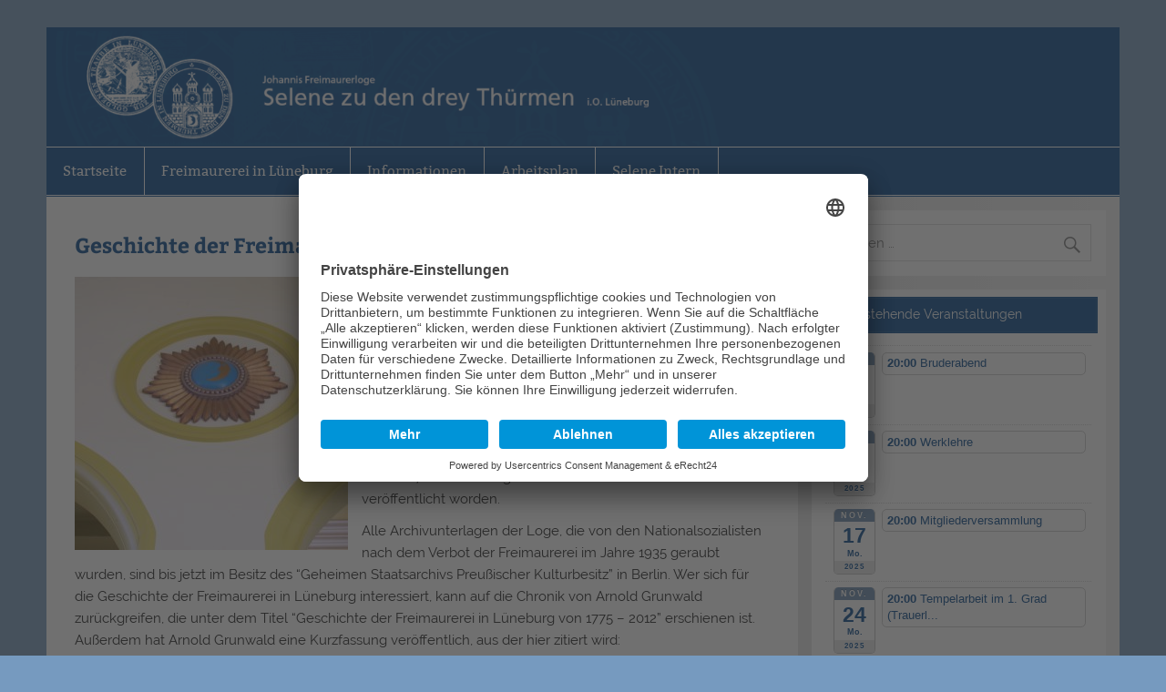

--- FILE ---
content_type: text/html; charset=UTF-8
request_url: https://loge-selene.de/geschichte-der-freimaurerei-in-lueneburg-von-1775-bis-heute/
body_size: 18786
content:
<!DOCTYPE html><!-- HTML 5 -->
<html lang="de">

<head>
<meta charset="UTF-8" />
<meta name="viewport" content="width=device-width, initial-scale=1">
<link rel="profile" href="http://gmpg.org/xfn/11" />
<link rel="pingback" href="https://loge-selene.de/xmlrpc.php" />

<title>Geschichte der Freimaurerei in Lüneburg von 1775 bis heute &#8211; Loge Selene</title>
<meta name='robots' content='max-image-preview:large' />
	<style>img:is([sizes="auto" i], [sizes^="auto," i]) { contain-intrinsic-size: 3000px 1500px }</style>
	<link rel="alternate" type="application/rss+xml" title="Loge Selene &raquo; Feed" href="https://loge-selene.de/feed/" />
<link rel="alternate" type="application/rss+xml" title="Loge Selene &raquo; Kommentar-Feed" href="https://loge-selene.de/comments/feed/" />
<script type="text/javascript">
/* <![CDATA[ */
window._wpemojiSettings = {"baseUrl":"https:\/\/s.w.org\/images\/core\/emoji\/16.0.1\/72x72\/","ext":".png","svgUrl":"https:\/\/s.w.org\/images\/core\/emoji\/16.0.1\/svg\/","svgExt":".svg","source":{"concatemoji":"https:\/\/loge-selene.de\/wp-includes\/js\/wp-emoji-release.min.js?ver=6.8.3"}};
/*! This file is auto-generated */
!function(s,n){var o,i,e;function c(e){try{var t={supportTests:e,timestamp:(new Date).valueOf()};sessionStorage.setItem(o,JSON.stringify(t))}catch(e){}}function p(e,t,n){e.clearRect(0,0,e.canvas.width,e.canvas.height),e.fillText(t,0,0);var t=new Uint32Array(e.getImageData(0,0,e.canvas.width,e.canvas.height).data),a=(e.clearRect(0,0,e.canvas.width,e.canvas.height),e.fillText(n,0,0),new Uint32Array(e.getImageData(0,0,e.canvas.width,e.canvas.height).data));return t.every(function(e,t){return e===a[t]})}function u(e,t){e.clearRect(0,0,e.canvas.width,e.canvas.height),e.fillText(t,0,0);for(var n=e.getImageData(16,16,1,1),a=0;a<n.data.length;a++)if(0!==n.data[a])return!1;return!0}function f(e,t,n,a){switch(t){case"flag":return n(e,"\ud83c\udff3\ufe0f\u200d\u26a7\ufe0f","\ud83c\udff3\ufe0f\u200b\u26a7\ufe0f")?!1:!n(e,"\ud83c\udde8\ud83c\uddf6","\ud83c\udde8\u200b\ud83c\uddf6")&&!n(e,"\ud83c\udff4\udb40\udc67\udb40\udc62\udb40\udc65\udb40\udc6e\udb40\udc67\udb40\udc7f","\ud83c\udff4\u200b\udb40\udc67\u200b\udb40\udc62\u200b\udb40\udc65\u200b\udb40\udc6e\u200b\udb40\udc67\u200b\udb40\udc7f");case"emoji":return!a(e,"\ud83e\udedf")}return!1}function g(e,t,n,a){var r="undefined"!=typeof WorkerGlobalScope&&self instanceof WorkerGlobalScope?new OffscreenCanvas(300,150):s.createElement("canvas"),o=r.getContext("2d",{willReadFrequently:!0}),i=(o.textBaseline="top",o.font="600 32px Arial",{});return e.forEach(function(e){i[e]=t(o,e,n,a)}),i}function t(e){var t=s.createElement("script");t.src=e,t.defer=!0,s.head.appendChild(t)}"undefined"!=typeof Promise&&(o="wpEmojiSettingsSupports",i=["flag","emoji"],n.supports={everything:!0,everythingExceptFlag:!0},e=new Promise(function(e){s.addEventListener("DOMContentLoaded",e,{once:!0})}),new Promise(function(t){var n=function(){try{var e=JSON.parse(sessionStorage.getItem(o));if("object"==typeof e&&"number"==typeof e.timestamp&&(new Date).valueOf()<e.timestamp+604800&&"object"==typeof e.supportTests)return e.supportTests}catch(e){}return null}();if(!n){if("undefined"!=typeof Worker&&"undefined"!=typeof OffscreenCanvas&&"undefined"!=typeof URL&&URL.createObjectURL&&"undefined"!=typeof Blob)try{var e="postMessage("+g.toString()+"("+[JSON.stringify(i),f.toString(),p.toString(),u.toString()].join(",")+"));",a=new Blob([e],{type:"text/javascript"}),r=new Worker(URL.createObjectURL(a),{name:"wpTestEmojiSupports"});return void(r.onmessage=function(e){c(n=e.data),r.terminate(),t(n)})}catch(e){}c(n=g(i,f,p,u))}t(n)}).then(function(e){for(var t in e)n.supports[t]=e[t],n.supports.everything=n.supports.everything&&n.supports[t],"flag"!==t&&(n.supports.everythingExceptFlag=n.supports.everythingExceptFlag&&n.supports[t]);n.supports.everythingExceptFlag=n.supports.everythingExceptFlag&&!n.supports.flag,n.DOMReady=!1,n.readyCallback=function(){n.DOMReady=!0}}).then(function(){return e}).then(function(){var e;n.supports.everything||(n.readyCallback(),(e=n.source||{}).concatemoji?t(e.concatemoji):e.wpemoji&&e.twemoji&&(t(e.twemoji),t(e.wpemoji)))}))}((window,document),window._wpemojiSettings);
/* ]]> */
</script>
<link rel='stylesheet' id='ai1ec_style-css' href='//loge-selene.de/wp-content/plugins/all-in-one-event-calendar/cache/a891fed4_ai1ec_parsed_css.css?ver=3.0.0' type='text/css' media='all' />
<link rel='stylesheet' id='smartline-custom-fonts-css' href='https://loge-selene.de/wp-content/themes/smartline-lite/css/custom-fonts.css?ver=20180413' type='text/css' media='all' />
<style id='wp-emoji-styles-inline-css' type='text/css'>

	img.wp-smiley, img.emoji {
		display: inline !important;
		border: none !important;
		box-shadow: none !important;
		height: 1em !important;
		width: 1em !important;
		margin: 0 0.07em !important;
		vertical-align: -0.1em !important;
		background: none !important;
		padding: 0 !important;
	}
</style>
<link rel='stylesheet' id='wp-block-library-css' href='https://loge-selene.de/wp-includes/css/dist/block-library/style.min.css?ver=6.8.3' type='text/css' media='all' />
<style id='classic-theme-styles-inline-css' type='text/css'>
/*! This file is auto-generated */
.wp-block-button__link{color:#fff;background-color:#32373c;border-radius:9999px;box-shadow:none;text-decoration:none;padding:calc(.667em + 2px) calc(1.333em + 2px);font-size:1.125em}.wp-block-file__button{background:#32373c;color:#fff;text-decoration:none}
</style>
<style id='global-styles-inline-css' type='text/css'>
:root{--wp--preset--aspect-ratio--square: 1;--wp--preset--aspect-ratio--4-3: 4/3;--wp--preset--aspect-ratio--3-4: 3/4;--wp--preset--aspect-ratio--3-2: 3/2;--wp--preset--aspect-ratio--2-3: 2/3;--wp--preset--aspect-ratio--16-9: 16/9;--wp--preset--aspect-ratio--9-16: 9/16;--wp--preset--color--black: #353535;--wp--preset--color--cyan-bluish-gray: #abb8c3;--wp--preset--color--white: #ffffff;--wp--preset--color--pale-pink: #f78da7;--wp--preset--color--vivid-red: #cf2e2e;--wp--preset--color--luminous-vivid-orange: #ff6900;--wp--preset--color--luminous-vivid-amber: #fcb900;--wp--preset--color--light-green-cyan: #7bdcb5;--wp--preset--color--vivid-green-cyan: #00d084;--wp--preset--color--pale-cyan-blue: #8ed1fc;--wp--preset--color--vivid-cyan-blue: #0693e3;--wp--preset--color--vivid-purple: #9b51e0;--wp--preset--color--primary: #004488;--wp--preset--color--light-gray: #f0f0f0;--wp--preset--color--dark-gray: #777777;--wp--preset--gradient--vivid-cyan-blue-to-vivid-purple: linear-gradient(135deg,rgba(6,147,227,1) 0%,rgb(155,81,224) 100%);--wp--preset--gradient--light-green-cyan-to-vivid-green-cyan: linear-gradient(135deg,rgb(122,220,180) 0%,rgb(0,208,130) 100%);--wp--preset--gradient--luminous-vivid-amber-to-luminous-vivid-orange: linear-gradient(135deg,rgba(252,185,0,1) 0%,rgba(255,105,0,1) 100%);--wp--preset--gradient--luminous-vivid-orange-to-vivid-red: linear-gradient(135deg,rgba(255,105,0,1) 0%,rgb(207,46,46) 100%);--wp--preset--gradient--very-light-gray-to-cyan-bluish-gray: linear-gradient(135deg,rgb(238,238,238) 0%,rgb(169,184,195) 100%);--wp--preset--gradient--cool-to-warm-spectrum: linear-gradient(135deg,rgb(74,234,220) 0%,rgb(151,120,209) 20%,rgb(207,42,186) 40%,rgb(238,44,130) 60%,rgb(251,105,98) 80%,rgb(254,248,76) 100%);--wp--preset--gradient--blush-light-purple: linear-gradient(135deg,rgb(255,206,236) 0%,rgb(152,150,240) 100%);--wp--preset--gradient--blush-bordeaux: linear-gradient(135deg,rgb(254,205,165) 0%,rgb(254,45,45) 50%,rgb(107,0,62) 100%);--wp--preset--gradient--luminous-dusk: linear-gradient(135deg,rgb(255,203,112) 0%,rgb(199,81,192) 50%,rgb(65,88,208) 100%);--wp--preset--gradient--pale-ocean: linear-gradient(135deg,rgb(255,245,203) 0%,rgb(182,227,212) 50%,rgb(51,167,181) 100%);--wp--preset--gradient--electric-grass: linear-gradient(135deg,rgb(202,248,128) 0%,rgb(113,206,126) 100%);--wp--preset--gradient--midnight: linear-gradient(135deg,rgb(2,3,129) 0%,rgb(40,116,252) 100%);--wp--preset--font-size--small: 13px;--wp--preset--font-size--medium: 20px;--wp--preset--font-size--large: 36px;--wp--preset--font-size--x-large: 42px;--wp--preset--spacing--20: 0.44rem;--wp--preset--spacing--30: 0.67rem;--wp--preset--spacing--40: 1rem;--wp--preset--spacing--50: 1.5rem;--wp--preset--spacing--60: 2.25rem;--wp--preset--spacing--70: 3.38rem;--wp--preset--spacing--80: 5.06rem;--wp--preset--shadow--natural: 6px 6px 9px rgba(0, 0, 0, 0.2);--wp--preset--shadow--deep: 12px 12px 50px rgba(0, 0, 0, 0.4);--wp--preset--shadow--sharp: 6px 6px 0px rgba(0, 0, 0, 0.2);--wp--preset--shadow--outlined: 6px 6px 0px -3px rgba(255, 255, 255, 1), 6px 6px rgba(0, 0, 0, 1);--wp--preset--shadow--crisp: 6px 6px 0px rgba(0, 0, 0, 1);}:where(.is-layout-flex){gap: 0.5em;}:where(.is-layout-grid){gap: 0.5em;}body .is-layout-flex{display: flex;}.is-layout-flex{flex-wrap: wrap;align-items: center;}.is-layout-flex > :is(*, div){margin: 0;}body .is-layout-grid{display: grid;}.is-layout-grid > :is(*, div){margin: 0;}:where(.wp-block-columns.is-layout-flex){gap: 2em;}:where(.wp-block-columns.is-layout-grid){gap: 2em;}:where(.wp-block-post-template.is-layout-flex){gap: 1.25em;}:where(.wp-block-post-template.is-layout-grid){gap: 1.25em;}.has-black-color{color: var(--wp--preset--color--black) !important;}.has-cyan-bluish-gray-color{color: var(--wp--preset--color--cyan-bluish-gray) !important;}.has-white-color{color: var(--wp--preset--color--white) !important;}.has-pale-pink-color{color: var(--wp--preset--color--pale-pink) !important;}.has-vivid-red-color{color: var(--wp--preset--color--vivid-red) !important;}.has-luminous-vivid-orange-color{color: var(--wp--preset--color--luminous-vivid-orange) !important;}.has-luminous-vivid-amber-color{color: var(--wp--preset--color--luminous-vivid-amber) !important;}.has-light-green-cyan-color{color: var(--wp--preset--color--light-green-cyan) !important;}.has-vivid-green-cyan-color{color: var(--wp--preset--color--vivid-green-cyan) !important;}.has-pale-cyan-blue-color{color: var(--wp--preset--color--pale-cyan-blue) !important;}.has-vivid-cyan-blue-color{color: var(--wp--preset--color--vivid-cyan-blue) !important;}.has-vivid-purple-color{color: var(--wp--preset--color--vivid-purple) !important;}.has-black-background-color{background-color: var(--wp--preset--color--black) !important;}.has-cyan-bluish-gray-background-color{background-color: var(--wp--preset--color--cyan-bluish-gray) !important;}.has-white-background-color{background-color: var(--wp--preset--color--white) !important;}.has-pale-pink-background-color{background-color: var(--wp--preset--color--pale-pink) !important;}.has-vivid-red-background-color{background-color: var(--wp--preset--color--vivid-red) !important;}.has-luminous-vivid-orange-background-color{background-color: var(--wp--preset--color--luminous-vivid-orange) !important;}.has-luminous-vivid-amber-background-color{background-color: var(--wp--preset--color--luminous-vivid-amber) !important;}.has-light-green-cyan-background-color{background-color: var(--wp--preset--color--light-green-cyan) !important;}.has-vivid-green-cyan-background-color{background-color: var(--wp--preset--color--vivid-green-cyan) !important;}.has-pale-cyan-blue-background-color{background-color: var(--wp--preset--color--pale-cyan-blue) !important;}.has-vivid-cyan-blue-background-color{background-color: var(--wp--preset--color--vivid-cyan-blue) !important;}.has-vivid-purple-background-color{background-color: var(--wp--preset--color--vivid-purple) !important;}.has-black-border-color{border-color: var(--wp--preset--color--black) !important;}.has-cyan-bluish-gray-border-color{border-color: var(--wp--preset--color--cyan-bluish-gray) !important;}.has-white-border-color{border-color: var(--wp--preset--color--white) !important;}.has-pale-pink-border-color{border-color: var(--wp--preset--color--pale-pink) !important;}.has-vivid-red-border-color{border-color: var(--wp--preset--color--vivid-red) !important;}.has-luminous-vivid-orange-border-color{border-color: var(--wp--preset--color--luminous-vivid-orange) !important;}.has-luminous-vivid-amber-border-color{border-color: var(--wp--preset--color--luminous-vivid-amber) !important;}.has-light-green-cyan-border-color{border-color: var(--wp--preset--color--light-green-cyan) !important;}.has-vivid-green-cyan-border-color{border-color: var(--wp--preset--color--vivid-green-cyan) !important;}.has-pale-cyan-blue-border-color{border-color: var(--wp--preset--color--pale-cyan-blue) !important;}.has-vivid-cyan-blue-border-color{border-color: var(--wp--preset--color--vivid-cyan-blue) !important;}.has-vivid-purple-border-color{border-color: var(--wp--preset--color--vivid-purple) !important;}.has-vivid-cyan-blue-to-vivid-purple-gradient-background{background: var(--wp--preset--gradient--vivid-cyan-blue-to-vivid-purple) !important;}.has-light-green-cyan-to-vivid-green-cyan-gradient-background{background: var(--wp--preset--gradient--light-green-cyan-to-vivid-green-cyan) !important;}.has-luminous-vivid-amber-to-luminous-vivid-orange-gradient-background{background: var(--wp--preset--gradient--luminous-vivid-amber-to-luminous-vivid-orange) !important;}.has-luminous-vivid-orange-to-vivid-red-gradient-background{background: var(--wp--preset--gradient--luminous-vivid-orange-to-vivid-red) !important;}.has-very-light-gray-to-cyan-bluish-gray-gradient-background{background: var(--wp--preset--gradient--very-light-gray-to-cyan-bluish-gray) !important;}.has-cool-to-warm-spectrum-gradient-background{background: var(--wp--preset--gradient--cool-to-warm-spectrum) !important;}.has-blush-light-purple-gradient-background{background: var(--wp--preset--gradient--blush-light-purple) !important;}.has-blush-bordeaux-gradient-background{background: var(--wp--preset--gradient--blush-bordeaux) !important;}.has-luminous-dusk-gradient-background{background: var(--wp--preset--gradient--luminous-dusk) !important;}.has-pale-ocean-gradient-background{background: var(--wp--preset--gradient--pale-ocean) !important;}.has-electric-grass-gradient-background{background: var(--wp--preset--gradient--electric-grass) !important;}.has-midnight-gradient-background{background: var(--wp--preset--gradient--midnight) !important;}.has-small-font-size{font-size: var(--wp--preset--font-size--small) !important;}.has-medium-font-size{font-size: var(--wp--preset--font-size--medium) !important;}.has-large-font-size{font-size: var(--wp--preset--font-size--large) !important;}.has-x-large-font-size{font-size: var(--wp--preset--font-size--x-large) !important;}
:where(.wp-block-post-template.is-layout-flex){gap: 1.25em;}:where(.wp-block-post-template.is-layout-grid){gap: 1.25em;}
:where(.wp-block-columns.is-layout-flex){gap: 2em;}:where(.wp-block-columns.is-layout-grid){gap: 2em;}
:root :where(.wp-block-pullquote){font-size: 1.5em;line-height: 1.6;}
</style>
<link rel='stylesheet' id='themezee-mega-menu-css' href='https://loge-selene.de/wp-content/plugins/themezee-mega-menu/assets/css/themezee-mega-menu.css?ver=1.0.1' type='text/css' media='all' />
<link rel='stylesheet' id='widgets-on-pages-css' href='https://loge-selene.de/wp-content/plugins/widgets-on-pages/public/css/widgets-on-pages-public.css?ver=1.4.0' type='text/css' media='all' />
<link rel='stylesheet' id='smartline-lite-stylesheet-css' href='https://loge-selene.de/wp-content/themes/smartline-lite/style.css?ver=1.6.8' type='text/css' media='all' />
<style id='smartline-lite-stylesheet-inline-css' type='text/css'>
.site-title, .site-description {
	position: absolute;
	clip: rect(1px, 1px, 1px, 1px);
}
</style>
<link rel='stylesheet' id='genericons-css' href='https://loge-selene.de/wp-content/themes/smartline-lite/css/genericons/genericons.css?ver=3.4.1' type='text/css' media='all' />
<link rel='stylesheet' id='smartline-lite-flexslider-css' href='https://loge-selene.de/wp-content/themes/smartline-lite/css/flexslider.css?ver=20160719' type='text/css' media='all' />
<link rel='stylesheet' id='themezee-related-posts-css' href='https://loge-selene.de/wp-content/themes/smartline-lite/css/themezee-related-posts.css?ver=20160421' type='text/css' media='all' />
<link rel='stylesheet' id='smartline-pro-stylesheet-css' href='https://loge-selene.de/wp-content/plugins/smartline-pro/css/smartline-pro.css?ver=1.2' type='text/css' media='all' />
<link rel='stylesheet' id='um_modal-css' href='https://loge-selene.de/wp-content/plugins/ultimate-member/assets/css/um-modal.min.css?ver=2.10.6' type='text/css' media='all' />
<link rel='stylesheet' id='um_ui-css' href='https://loge-selene.de/wp-content/plugins/ultimate-member/assets/libs/jquery-ui/jquery-ui.min.css?ver=1.13.2' type='text/css' media='all' />
<link rel='stylesheet' id='um_tipsy-css' href='https://loge-selene.de/wp-content/plugins/ultimate-member/assets/libs/tipsy/tipsy.min.css?ver=1.0.0a' type='text/css' media='all' />
<link rel='stylesheet' id='um_raty-css' href='https://loge-selene.de/wp-content/plugins/ultimate-member/assets/libs/raty/um-raty.min.css?ver=2.6.0' type='text/css' media='all' />
<link rel='stylesheet' id='select2-css' href='https://loge-selene.de/wp-content/plugins/ultimate-member/assets/libs/select2/select2.min.css?ver=4.0.13' type='text/css' media='all' />
<link rel='stylesheet' id='um_fileupload-css' href='https://loge-selene.de/wp-content/plugins/ultimate-member/assets/css/um-fileupload.min.css?ver=2.10.6' type='text/css' media='all' />
<link rel='stylesheet' id='um_confirm-css' href='https://loge-selene.de/wp-content/plugins/ultimate-member/assets/libs/um-confirm/um-confirm.min.css?ver=1.0' type='text/css' media='all' />
<link rel='stylesheet' id='um_datetime-css' href='https://loge-selene.de/wp-content/plugins/ultimate-member/assets/libs/pickadate/default.min.css?ver=3.6.2' type='text/css' media='all' />
<link rel='stylesheet' id='um_datetime_date-css' href='https://loge-selene.de/wp-content/plugins/ultimate-member/assets/libs/pickadate/default.date.min.css?ver=3.6.2' type='text/css' media='all' />
<link rel='stylesheet' id='um_datetime_time-css' href='https://loge-selene.de/wp-content/plugins/ultimate-member/assets/libs/pickadate/default.time.min.css?ver=3.6.2' type='text/css' media='all' />
<link rel='stylesheet' id='um_fonticons_ii-css' href='https://loge-selene.de/wp-content/plugins/ultimate-member/assets/libs/legacy/fonticons/fonticons-ii.min.css?ver=2.10.6' type='text/css' media='all' />
<link rel='stylesheet' id='um_fonticons_fa-css' href='https://loge-selene.de/wp-content/plugins/ultimate-member/assets/libs/legacy/fonticons/fonticons-fa.min.css?ver=2.10.6' type='text/css' media='all' />
<link rel='stylesheet' id='um_fontawesome-css' href='https://loge-selene.de/wp-content/plugins/ultimate-member/assets/css/um-fontawesome.min.css?ver=6.5.2' type='text/css' media='all' />
<link rel='stylesheet' id='um_common-css' href='https://loge-selene.de/wp-content/plugins/ultimate-member/assets/css/common.min.css?ver=2.10.6' type='text/css' media='all' />
<link rel='stylesheet' id='um_responsive-css' href='https://loge-selene.de/wp-content/plugins/ultimate-member/assets/css/um-responsive.min.css?ver=2.10.6' type='text/css' media='all' />
<link rel='stylesheet' id='um_styles-css' href='https://loge-selene.de/wp-content/plugins/ultimate-member/assets/css/um-styles.min.css?ver=2.10.6' type='text/css' media='all' />
<link rel='stylesheet' id='um_crop-css' href='https://loge-selene.de/wp-content/plugins/ultimate-member/assets/libs/cropper/cropper.min.css?ver=1.6.1' type='text/css' media='all' />
<link rel='stylesheet' id='um_profile-css' href='https://loge-selene.de/wp-content/plugins/ultimate-member/assets/css/um-profile.min.css?ver=2.10.6' type='text/css' media='all' />
<link rel='stylesheet' id='um_account-css' href='https://loge-selene.de/wp-content/plugins/ultimate-member/assets/css/um-account.min.css?ver=2.10.6' type='text/css' media='all' />
<link rel='stylesheet' id='um_misc-css' href='https://loge-selene.de/wp-content/plugins/ultimate-member/assets/css/um-misc.min.css?ver=2.10.6' type='text/css' media='all' />
<link rel='stylesheet' id='um_default_css-css' href='https://loge-selene.de/wp-content/plugins/ultimate-member/assets/css/um-old-default.min.css?ver=2.10.6' type='text/css' media='all' />
<link rel='stylesheet' id='um_old_css-css' href='https://loge-selene.de/wp-content/plugins/ultimate-member/../../uploads/ultimatemember/um_old_settings.css?ver=2.0.0' type='text/css' media='all' />
<!--[if lt IE 9]>
<script type="text/javascript" src="https://loge-selene.de/wp-content/themes/smartline-lite/js/html5shiv.min.js?ver=3.7.3" id="html5shiv-js"></script>
<![endif]-->
<script type="text/javascript" src="https://loge-selene.de/wp-includes/js/jquery/jquery.min.js?ver=3.7.1" id="jquery-core-js"></script>
<script type="text/javascript" src="https://loge-selene.de/wp-includes/js/jquery/jquery-migrate.min.js?ver=3.4.1" id="jquery-migrate-js"></script>
<script type="text/javascript" src="https://loge-selene.de/wp-content/themes/smartline-lite/js/jquery.flexslider-min.js?ver=2.6.0" id="flexslider-js"></script>
<script type="text/javascript" id="smartline-lite-jquery-frontpage_slider-js-extra">
/* <![CDATA[ */
var smartline_slider_params = {"animation":"slide","speed":"10000"};
/* ]]> */
</script>
<script type="text/javascript" src="https://loge-selene.de/wp-content/themes/smartline-lite/js/slider.js?ver=2.6.0" id="smartline-lite-jquery-frontpage_slider-js"></script>
<script type="text/javascript" id="smartline-lite-jquery-navigation-js-extra">
/* <![CDATA[ */
var smartline_menu_title = {"text":"Men\u00fc"};
/* ]]> */
</script>
<script type="text/javascript" src="https://loge-selene.de/wp-content/themes/smartline-lite/js/navigation.js?ver=20210324" id="smartline-lite-jquery-navigation-js"></script>
<script type="text/javascript" src="https://loge-selene.de/wp-content/plugins/ultimate-member/assets/js/um-gdpr.min.js?ver=2.10.6" id="um-gdpr-js"></script>
<link rel="https://api.w.org/" href="https://loge-selene.de/wp-json/" /><link rel="alternate" title="JSON" type="application/json" href="https://loge-selene.de/wp-json/wp/v2/posts/172" /><link rel="EditURI" type="application/rsd+xml" title="RSD" href="https://loge-selene.de/xmlrpc.php?rsd" />
<meta name="generator" content="WordPress 6.8.3" />
<link rel="canonical" href="https://loge-selene.de/geschichte-der-freimaurerei-in-lueneburg-von-1775-bis-heute/" />
<link rel='shortlink' href='https://loge-selene.de/?p=172' />
<link rel="alternate" title="oEmbed (JSON)" type="application/json+oembed" href="https://loge-selene.de/wp-json/oembed/1.0/embed?url=https%3A%2F%2Floge-selene.de%2Fgeschichte-der-freimaurerei-in-lueneburg-von-1775-bis-heute%2F" />
<link rel="alternate" title="oEmbed (XML)" type="text/xml+oembed" href="https://loge-selene.de/wp-json/oembed/1.0/embed?url=https%3A%2F%2Floge-selene.de%2Fgeschichte-der-freimaurerei-in-lueneburg-von-1775-bis-heute%2F&#038;format=xml" />
<link rel="preconnect" href="//app.eu.usercentrics.eu">

<link rel="preconnect" href="//api.eu.usercentrics.eu">

<link rel="preconnect" href="//sdp.eu.usercentrics.eu">

<link rel="preload" href="//app.eu.usercentrics.eu/browser-ui/latest/loader.js" as="script">

<link rel="preload" href="//sdp.eu.usercentrics.eu/latest/uc-block.bundle.js" as="script">
	
<script id="usercentrics-cmp" async data-eu-mode="true" data-settings-id="Wpk2EI5H0" src="https://app.eu.usercentrics.eu/browser-ui/latest/loader.js"></script><style type="text/css">
				@media only screen and (max-width: 60em) {
					#header-content, #header-content div { padding-top: 0; }
				}
				#header { padding: 0; }
		</style><style type="text/css" id="custom-background-css">
body.custom-background { background-color: #769abf; }
</style>
	<link rel="icon" href="https://loge-selene.de/wp-content/uploads/2016/12/Square-and-Compass-logo-for-Favicon-bigG-150x150.png" sizes="32x32" />
<link rel="icon" href="https://loge-selene.de/wp-content/uploads/2016/12/Square-and-Compass-logo-for-Favicon-bigG-300x300.png" sizes="192x192" />
<link rel="apple-touch-icon" href="https://loge-selene.de/wp-content/uploads/2016/12/Square-and-Compass-logo-for-Favicon-bigG-300x300.png" />
<meta name="msapplication-TileImage" content="https://loge-selene.de/wp-content/uploads/2016/12/Square-and-Compass-logo-for-Favicon-bigG-300x300.png" />
		<style type="text/css" id="wp-custom-css">
			/*
Hier kannst du dein eigenes CSS einfügen.

Klicke auf das Hilfe-Symbol oben, um mehr zu lernen.
*/
#logo .theme-info-wrap{
background: #004488;
}		</style>
		<style id="sccss">/* Füge hier Dein eigenes CSS ein */
#bbp-container .entry-title {
display: none;
}

.yt-wrapper{
	width: 100%;
	position: relative;
	padding: 56.25% 0 0 0;
	height: 0;
  overflow: hidden;
}

.yt-wrapper iframe {
	position:absolute;
	top:0;
	left:0;
	width:100%;
	height:100%
}

.sp-header {
    font-weight: bold;
    font-family: 'Bitter', Georgia, Arial, Tahoma;
    color: #004488;
    font-size: 21px;
}</style></head>


<link rel="preconnect" href="//app.eu.usercentrics.eu">

<link rel="preconnect" href="//api.eu.usercentrics.eu">

<link rel="preconnect" href="//sdp.eu.usercentrics.eu">

<link rel="preload" href="//app.eu.usercentrics.eu/browser-ui/latest/loader.js" as="script">

<link rel="preload" href="//sdp.eu.usercentrics.eu/latest/uc-block.bundle.js" as="script">

<script type="application/javascript" src="https://sdp.eu.usercentrics.eu/latest/uc-block.bundle.js"></script>
	
<script id="usercentrics-cmp" async data-eu-mode="true" data-settings-id="Wpk2EI5H0" src="https://app.eu.usercentrics.eu/browser-ui/latest/loader.js"></script>
	
	

<body class="wp-singular post-template-default single single-post postid-172 single-format-standard custom-background wp-custom-logo wp-theme-smartline-lite">

<a class="skip-link screen-reader-text" href="#content">Zum Inhalt springen</a>

<div id="wrapper" class="hfeed">

	<div id="header-wrap">

		
		<header id="header" class="clearfix" role="banner">

			<div id="logo" class="clearfix">

				<a href="https://loge-selene.de/" class="custom-logo-link" rel="home"><img width="1600" height="171" src="https://loge-selene.de/wp-content/uploads/2018/07/selene_zu_den_drey_thuermen_banner01-1024x171.png" class="custom-logo" alt="Loge Selene" decoding="async" fetchpriority="high" srcset="https://loge-selene.de/wp-content/uploads/2018/07/selene_zu_den_drey_thuermen_banner01-1024x171.png 1600w, https://loge-selene.de/wp-content/uploads/2018/07/selene_zu_den_drey_thuermen_banner01-1024x171-300x32.png 300w, https://loge-selene.de/wp-content/uploads/2018/07/selene_zu_den_drey_thuermen_banner01-1024x171-768x82.png 768w, https://loge-selene.de/wp-content/uploads/2018/07/selene_zu_den_drey_thuermen_banner01-1024x171-1024x109.png 1024w" sizes="(max-width: 1600px) 100vw, 1600px" /></a>				
		<p class="site-title"><a href="https://loge-selene.de/" rel="home">Loge Selene</a></p>

					
			<p class="site-description">im Orient zu Lüneburg</p>

		
			</div>

			<div id="header-content" class="clearfix">
							</div>

		</header>

	</div>

	<div id="navi-wrap">

		<nav id="mainnav" class="clearfix" role="navigation">
			<ul id="mainnav-menu" class="main-navigation-menu"><li id="menu-item-452" class="menu-item menu-item-type-post_type menu-item-object-page menu-item-home menu-item-452"><a href="https://loge-selene.de/">Startseite</a></li>
<li id="menu-item-455" class="menu-item menu-item-type-post_type menu-item-object-post current-menu-ancestor current-menu-parent menu-item-has-children menu-item-455"><a href="https://loge-selene.de/freimaurerei-in-lueneburg/">Freimaurerei in Lüneburg</a>
<ul class="sub-menu">
	<li id="menu-item-231" class="menu-item menu-item-type-post_type menu-item-object-post menu-item-231"><a href="https://loge-selene.de/freimaurerei-in-lueneburg/">Freimaurerei in Lüneburg</a></li>
	<li id="menu-item-232" class="menu-item menu-item-type-post_type menu-item-object-post menu-item-232"><a href="https://loge-selene.de/das-logenhaus/">Das Logenhaus</a></li>
	<li id="menu-item-233" class="menu-item menu-item-type-post_type menu-item-object-post current-menu-item menu-item-233"><a href="https://loge-selene.de/geschichte-der-freimaurerei-in-lueneburg-von-1775-bis-heute/" aria-current="page">Geschichte der Freimaurerei in Lüneburg von 1775 bis heute</a></li>
</ul>
</li>
<li id="menu-item-463" class="menu-item menu-item-type-post_type menu-item-object-post menu-item-has-children menu-item-463"><a href="https://loge-selene.de/was-ist-freimaurerei/">Informationen</a>
<ul class="sub-menu">
	<li id="menu-item-265" class="menu-item menu-item-type-post_type menu-item-object-post menu-item-265"><a href="https://loge-selene.de/was-ist-freimaurerei/">Was ist Freimaurerei?</a></li>
	<li id="menu-item-274" class="menu-item menu-item-type-post_type menu-item-object-post menu-item-274"><a href="https://loge-selene.de/wie-werde-ich-freimaurer/">Wie werde ich Freimaurer?</a></li>
	<li id="menu-item-257" class="menu-item menu-item-type-post_type menu-item-object-post menu-item-257"><a href="https://loge-selene.de/informationen-fuer-gaeste/">Informationen für Gäste</a></li>
	<li id="menu-item-258" class="menu-item menu-item-type-post_type menu-item-object-post menu-item-258"><a href="https://loge-selene.de/links/">Links</a></li>
</ul>
</li>
<li id="menu-item-225" class="menu-item menu-item-type-post_type menu-item-object-page menu-item-225"><a href="https://loge-selene.de/calendar-2/">Arbeitsplan</a></li>
<li id="menu-item-376" class="menu-item menu-item-type-post_type menu-item-object-page menu-item-has-children menu-item-376"><a href="https://loge-selene.de/selene-intern/">Selene Intern</a>
<ul class="sub-menu">
	<li id="menu-item-1154" class="menu-item menu-item-type-post_type menu-item-object-page menu-item-1154"><a href="https://loge-selene.de/buchung-logenraeume/">Buchung Logenräume</a></li>
	<li id="menu-item-700" class="menu-item menu-item-type-post_type menu-item-object-page menu-item-700"><a href="https://loge-selene.de/login-2/">Anmelden</a></li>
</ul>
</li>
</ul>		</nav>

	</div>

	
	<div id="wrap" class="clearfix">
		
		<section id="content" class="primary" role="main">
		
					
		
	<article id="post-172" class="post-172 post type-post status-publish format-standard hentry category-freimaurerei">
	
		<h1 class="entry-title post-title">Geschichte der Freimaurerei in Lüneburg von 1775 bis heute</h1>		
		<div class="entry-meta postmeta"></div>

		<div class="entry clearfix">
						<div class="wp-block-image">
<figure class="alignleft"><img decoding="async" width="300" height="300" src="http://web.loge-selene.de/wp-content/uploads/2016/01/Bijou-300x300.jpg" alt="" class="wp-image-213" srcset="https://loge-selene.de/wp-content/uploads/2016/01/Bijou-300x300.jpg 300w, https://loge-selene.de/wp-content/uploads/2016/01/Bijou-150x150.jpg 150w, https://loge-selene.de/wp-content/uploads/2016/01/Bijou-768x766.jpg 768w, https://loge-selene.de/wp-content/uploads/2016/01/Bijou-1024x1021.jpg 1024w, https://loge-selene.de/wp-content/uploads/2016/01/Bijou-90x90.jpg 90w, https://loge-selene.de/wp-content/uploads/2016/01/Bijou-75x75.jpg 75w, https://loge-selene.de/wp-content/uploads/2016/01/Bijou.jpg 1268w" sizes="(max-width: 300px) 100vw, 300px" /></figure></div>


<p class="has-text-align-left">Von Br.: Arnold Grunwald</p>



<p>Wer über die Geschichte der Freimaurerei in Lüneburg berichten möchte, kann sich auf drei Chroniken beziehen und zwar auf eine Chronik aus dem Jahre 1815 von August Dempwolff, eine Chronik aus dem Jahre 1884 von Carl Heypke und eine Chronik aus dem Jahre 1810 von Arthur Zechlin. Die älteste Chronik von August Dempwolff ist eine Handschrift, deren Original im &#8220;Museum für das Fürstentum Lüneburg&#8221; aufbewahrt wird. Sie umfaßt 171 in Sütterlin geschriebene Seiten und ist niemals veröffentlicht worden.</p>



<p>Alle Archivunterlagen der Loge, die von den Nationalsozialisten nach dem Verbot der Freimaurerei im Jahre 1935 geraubt wurden, sind bis jetzt im Besitz des &#8220;Geheimen Staatsarchivs Preußischer Kulturbesitz&#8221; in Berlin. Wer sich für die Geschichte der Freimaurerei in Lüneburg interessiert, kann auf die Chronik von Arnold Grunwald zurückgreifen, die unter dem Titel &#8220;Geschichte der Freimaurerei in Lüneburg von 1775 – 2012&#8221; erschienen ist. Außerdem hat Arnold Grunwald eine Kurzfassung veröffentlich, aus der hier zitiert wird:</p>



<blockquote class="wp-block-quote is-layout-flow wp-block-quote-is-layout-flow">
<p class="a-size-large a-spacing-none"><span id="productTitle" class="a-size-large">&#8220;<a href="https://www.amazon.de/dp/1540483649">Kurze Geschichte der Loge in Lüneburg: Brüderlichkeit und Toleranz</a>&#8221;&nbsp;</span></p>
</blockquote>



<p>Die Geschichte der Freimaurerei in Lüneburg lässt sich nur verstehen, wenn man sie im Zusammenhang mit der allgemeinen deutschen Geschichte betrachtet. Die Loge der Freimaurer in Lüneburg war im Laufe ihrer Geschichte nicht immer eine selbstbestimmte Einrichtung, wie man vielleicht vermuten könnte, sondern war im Gegenteil in vielen ihrer Entscheidungen und Wandlungen fremdbestimmt durch die politischen Verhältnisse in Deutschland und Europa. Das ist der Grund, dass die Lüneburger Loge im Laufe ihrer Geschichte häufig den politischen Konstellationen folgend sich ganz unterschiedlichen Großlogen zuordnen musste: Großlogen in Berlin, im Kurfürstentum und Königreich Hannover, in Hamburg, in Preußen und in der neueren Zeit an weiteren Stellen.</p>



<h3 class="wp-block-heading">Logengeschichte nach Jahreszahlen</h3>



<figure class="wp-block-table"><table class="has-fixed-layout"><tbody><tr><td>1775</td><td>16. Januar. Gründung der Freimaurerloge &#8220;Zur goldenen Traube&#8221;. Die Gründung wird von Adolf von Spörcken mitinitiiert. Die Loge arbeitet unter der &#8220;Großen Landesloge&#8221; in Berlin.</td></tr><tr><td>1775</td><td>24. Januar 1775: Die Loge erhält ein Konstitutionspatent durch den Landesgroßmeister der GL GLL mit der Patentnummer 21.</td></tr><tr><td>1777</td><td>Die Loge arbeitet im Hause des Br. Wolbrecht, An der Neuen Sülze.</td></tr><tr><td>1783</td><td>Von 1783 &#8211; 1803 zeigt die Loge kaum Aktivität.</td></tr><tr><td>1803</td><td>Die französische Feldloge &#8220;Les Enfants des Mars&#8221; des &#8220;Grand Orient de France&#8221; ist während der 1. Französischen Besetzung Lüneburgs von 1803 bis 1805 in Lüneburg tätig.</td></tr><tr><td>1809</td><td>12. Mai. Die &#8220;Goldene Traube&#8221; wird während der zweiten französischen Besetzung (1806 bis 1810) wiederbelebt.<p></p>
<p>9. September: Die &#8220;Goldene Traube&#8221; wird geschlossen. Die Mitglieder der &#8220;Goldenen Traube&#8221; bemühen sich gleichzeitig um die Gründung einer neuen Loge&nbsp; mit dem Namen &#8220;Selene zu den drey Thürmen&#8221;.</p>
<p>27. Dezember: Patenterteilung durch den Großmeister Herzog Carl Ludwig Friedrich zu Mecklenburg für die &#8220;Selene zu den drey Thürmen&#8221; mit der Patentnummer 9. Anschluss der Loge an die &#8220;Provinzialloge von Hannover&#8221;.</p></td></tr><tr><td>1810</td><td>9. Mai: Feierliche Eröffnungsfeier der Loge &#8220;Selene zu den drey Thürmen&#8221; im Logenhaus vor dem Roten Tore.</td></tr><tr><td>1812</td><td>23. Juli: Nach der Ausgliederung Lüneburgs aus dem Königreich Westphalen und Unterstellung unter die französische Zentralverwaltung befürchtet die Loge den Zwangsanschluss an den &#8220;Grand Orient&#8221; in Paris und unterstellt sich der selbständigen &#8220;Großloge zu Hamburg&#8221;. Sie erhält ein neues Patent mit der Nummer 17.</td></tr><tr><td>1816</td><td>24. Juni: Nach dem Ende der napoleonischen Zeit kehrt die Loge wieder zur &#8220;Provinzialloge von Hannover&#8221; zurück und erhält ein neues Patent mit der Nummer 15.</td></tr><tr><td>1822</td><td>2. Mai: Die Loge mietet als Logenlokal die I. Etage im Hause Burmesterstr. 24a.</td></tr><tr><td>1824</td><td>24. September. Die Loge mietet Räume im Hause des Br. Glahn in der Großen Bäckerstraße.</td></tr><tr><td>1828</td><td>2. November: Die &#8220;Provinzialloge Hannover&#8221; wird eine eigenständige Großloge. Die Selene ist damit eine Tochterloge der &#8220;Großloge Friedrich in&nbsp; Hannover&#8221;.</td></tr><tr><td>1830</td><td>25. Februar: Die Loge mietet Räume im Hause des Br. Kronberg, Bäckerstraße 26, Ecke Münzstraße. Dort bleibt sie für 35 Jahre.</td></tr><tr><td>1857</td><td>14. Januar: König Georg V. wird Großmeister der &#8220;Großloge des Königreichs Hannover&#8221; und gleichzeitig Mitglied aller Tochterlogen im Königreich.</td></tr><tr><td>1865</td><td>22. Mai: Die Loge mietet Räume im Hause des Syndikus Gerstenkorn, Lünertorstraße 168.</td></tr><tr><td>1867</td><td>26. Januar. Die Loge mietet Räume im Hause des Br. Kreitz am Altenbrücker Ziegelhof. Das Haus ist später im Besitz der jüdischen Familie Heinemann. Marcus Heinemann war der Vorsteher der jüdischen Gemeinde in Lüneburg.</td></tr><tr><td>1868</td><td>10. Juli: Nach Eingliederung des Königreichs Hannover in das Land Preußen Affiliation der Loge in die &#8220;Große Loge von Preußen Royal York, genannt zur Freundschaft&#8221; mit der Patentnummer 73.</td></tr><tr><td>1881</td><td>30. September: Anmietung von Räumen bei den Benckendorffschen Erben in der Großen Bäckerstraße 26. (Im gleichen Haus wie von 1830-1865.)</td></tr><tr><td>1884</td><td>27. Dezember: Festveranstaltung anlässlich des 75jährigen Bestehens der &#8220;Selene zu den drey Thürmen&#8221; in Anwesenheit des Großmeisters der &#8220;Großen Loge von Preußen&#8221;, Br. Herrig. Br. Heypke legt einen &#8220;Geschichtlichen Abriß und Personalbestand der Freimaurer-Loge Selene zu den drei Thürmen von 1809-1884&#8221; vor.</td></tr><tr><td>1907</td><td>24. Mai: Grundsteinlegung für den Neubau des Logenhauses in der Gartenstraße 22. (Heute Hindenburgstr. 22.)</td></tr><tr><td>1908</td><td>20. September: Weihe des Tempels im neuen Logenhaus durch den deputiertehn Großmeister der &#8220;Großen Loge von Preußen&#8221;, Br. Keller.</td></tr><tr><td>1910</td><td>8. Mai: Die Loge feiert ihr 100. Stiftungsfest. Br. Zechlin widmet der Loge seine &#8220;Geschichte der Loge Selene zu den 3 Türmen in Lüneburg&#8221;.</td></tr><tr><td>1932</td><td>Letztes Mitgliederverzeichnis vor der Zwangsschließung der Loge durch die Nationalsozialisten.</td></tr><tr><td>1933</td><td>Umbenennung der Loge in &#8220;Ordensgruppe des deutsch-christlichen Ordens zur Freundschaft&#8221;. In dieser Zeit decken 78 Brr. die Loge, 20 ordentliche Mitglieder, 2 auswärtige, 2 besuchende und die 4 dienenden Brr. decken die Loge nicht.</td></tr><tr><td>1935</td><td>20. Juli: Schließung der Loge in Anwesenheit der Gestapo.</td></tr><tr><td>1936</td><td>12. Februar: Anfertigung eines Inventarverzeichnisses der Loge durch Dr. Helmut Reinecke. Einleitung des Liquidationsverfahrens. Rechtsbezeichnung der Loge in: &#8220;Loge in Liquidation&#8221;.<p></p>
<p>17. Dezember: Verkauf des Logenhauses an das &#8220;Museum für das Fürstentum Lüneburg&#8221; für RM 25.000.-.</p></td></tr><tr><td>1938</td><td>5. April: Abschluss des Liquidationsverfahrens.<p></p>
<p>23. August: Auflösung der &#8220;Loge in Liquidation&#8221; durch Abschluss des Liquidationsverfahrens.</p></td></tr><tr><td>1941</td><td>Übertragung des durch Notverkäufe erhaltenen Vermögens der drei preußischen Großlogen und ihrer Tochterlogen in verschiedene Stiftungen. Während der &#8220;dunklen Zeit&#8221; treffen sich einige Brüder im Kegelheim bei &#8220;Sophus Dose&#8221;.</td></tr><tr><td>1945</td><td>Nach Kriegsende Bemühungen um Wiederbelebung der Loge. Zusammenkünfte in Gaststätten. Gespräche mit den britischen Behörden.</td></tr><tr><td>1947</td><td>21. August: Erlaubnis der Einrichtung von einzelnen Logen ohne Großlogengenehmigung durch die britische Militärverwaltung.<p></p>
<p>31.Oktober: Lichteinbringung in den alten Tempel im Logenhaus.</p></td></tr><tr><td>1948</td><td>26. April: Der Loge Selene wird vom Niedersächsischen Ministerium des Innern die Rechtsfähigkeit erteilt.<p></p>
<p>24. Oktober: Gründung der &#8220;Landesloge von Niedersachsen&#8221;. Die Selene wird Mitglied der &#8220;Landesloge Niedersachsen&#8221;.</p></td></tr><tr><td>1949</td><td>19. Juni: Gründung der &#8220;Vereinigten Großloge von Deutschland&#8221; (VGLvD) in der Paulskirche in Frankfurt. Die Landesgroßloge Niedersachsen schließt sich der VGLvD an. Die Loge wird Mitglied der VGLvD.&nbsp; Die VGLvD ist der Vorläufer der GL AFuAM.</td></tr><tr><td>1950</td><td>21. November: Rückgabe des Logenhauses an die Loge durch Entscheid des Amtsgerichts Lüneburg.</td></tr><tr><td>1951</td><td>24. Juni: Die VGLvD teilt die Bezirke neu auf und ordnet Lüneburg dem Bereich der &#8220;Hanseatischen Großloge&#8221; zu.</td></tr><tr><td>1953</td><td>16.-19. April: Großlogentag der VGLvD in Lüneburg. Auflösung aller Landeslogen zum Ende des Maurerjahres am 24.6.1953. Lüneburg gehört weiterhin zum &#8220;Distrikt Hamburg&#8221;.</td></tr><tr><td>1958</td><td>14. September: Gründung der &#8220;Vereinigten Großlogen von Deutschland &#8211; Bruderschaft der Freimaurer&#8221; (VGLvD) als Dachorganisation der Großlogen GL AFuAM, GLL FvD. Die VGLvD vergibt an die Selene die Matrikelnummer 237.</td></tr><tr><td>1960</td><td>1. Juni: Die GL AFuAM ordnet die Distrikte nach den Grenzen der Bundesländer neu. Die Selene kommt zum &#8220;Distrikt Niedersachsen&#8221; der GL AFuAM.</td></tr><tr><td>1975</td><td>1.- 4. Mai: Die Loge feiert ihr 200. Stiftungsfest mit Bezug auf die Logengründung der Loge &#8220;Zur Goldenen Traube&#8221; im Jahre 1775.</td></tr><tr><td>1980</td><td>22. September: Nach der Logenhausrenovierung Weihe des neuen Tempels im 1. Stockwerk des Logenhauses durch den Distriktmeister von Niedersachsen, Br. Stolp.</td></tr><tr><td>1982</td><td>19.-22. Mai: Großlogentag der GL AFuAM in Lüneburg mit einer Festarbeit im Fürstensaal des Rathauses. Der &#8220;Kulturpreis Deutscher Freimaurer&#8221; wird an den &#8220;Weißen Ring&#8221; verliehen.</td></tr><tr><td>1984</td><td>15. Januar: Die Loge feiert ihr 175. Stiftungsfest mit Bezug auf das Gründungsjahr 1809 der &#8220;Selene zu den drey Thürmen&#8221;.</td></tr><tr><td>1985</td><td>13. Januar: Die Loge feiert ihr 210. Stiftungsfest mit Bezug auf die Gründung der Loge &#8220;Zur Goldenen Traube&#8221; im Jahre 1775.<p></p>
<p>21. September: Der Loge wird durch Dekret der VGLvD die Matrikelnummer 88a gegeben, wodurch das Gründungsjahr 1775 anerkannt wird. Die Matrikelnummer 237 wird gelöscht.</p></td></tr><tr><td>1988</td><td>17. Januar: Die Konstitutionsurkunde von 1775 kommt wieder in den Besitz der Loge.</td></tr><tr><td>1996</td><td>17. September: Das neue Hausgesetz wird durch die Großloge und durch die Bezirksregierung genehmigt.</td></tr><tr><td>2000</td><td>16. Januar: Die Loge feiert ihr 225. Stiftungsfest. Br. Grunwald widmet der Loge seine &#8220;Geschichte der Loge zu Lüneburg von 1775 &#8211; 2000&#8221;</td></tr><tr><td>2008</td><td>20. September: Festveranstaltung zum 100-jährigen Bestehen des Logenhauses.</td></tr><tr><td>2009</td><td>27. Dezember: Die Loge &#8220;Selene zu den drey Thürmen&#8221; besteht seit 200 Jahren.</td></tr><tr><td>2012</td><td>In Lüneburg wird die Loge &#8220;Europa&#8221; gegründet, die der GL ACGL angehört.<p></p>
<p>Br. Grunwald legt eine revidierte Logenchronik vor: &#8220;Geschichte der Freimaurerei in Lüneburg von 1775 &#8211; 2012&#8221;</p></td></tr><tr><td>2015</td><td>25.01.2015: Feier des 240. Stiftungsfestes.</td></tr><tr><td>2025</td><td>09.05.2025 Feier 250. Stiftungsfest</td></tr></tbody></table></figure>
			<!-- <rdf:RDF xmlns:rdf="http://www.w3.org/1999/02/22-rdf-syntax-ns#"
			xmlns:dc="http://purl.org/dc/elements/1.1/"
			xmlns:trackback="http://madskills.com/public/xml/rss/module/trackback/">
		<rdf:Description rdf:about="https://loge-selene.de/geschichte-der-freimaurerei-in-lueneburg-von-1775-bis-heute/"
    dc:identifier="https://loge-selene.de/geschichte-der-freimaurerei-in-lueneburg-von-1775-bis-heute/"
    dc:title="Geschichte der Freimaurerei in Lüneburg von 1775 bis heute"
    trackback:ping="https://loge-selene.de/geschichte-der-freimaurerei-in-lueneburg-von-1775-bis-heute/trackback/" />
</rdf:RDF> -->
			<div class="page-links"></div>			
		</div>
		
		<div class="postinfo clearfix"></div>

	</article>			
					
				
		

		
		</section>
		
		
	<section id="sidebar" class="secondary clearfix" role="complementary">

		<aside id="search-2" class="widget widget_search clearfix">
	<form role="search" method="get" class="search-form" action="https://loge-selene.de/">
		<label>
			<span class="screen-reader-text">Suche nach:</span>
			<input type="search" class="search-field" placeholder="Suchen &hellip;" value="" name="s">
		</label>
		<button type="submit" class="search-submit">
			<span class="genericon-search"></span>
		</button>
	</form>

</aside><aside id="ai1ec_agenda_widget-5" class="widget widget_ai1ec_agenda_widget clearfix">

	<h3 class="widgettitle"><span>Bevorstehende Veranstaltungen</span></h3>

<style>
<!--

-->
</style>
<div class="timely ai1ec-agenda-widget-view ai1ec-clearfix">

			<div>
													<div class="ai1ec-date
					">
					<a class="ai1ec-date-title ai1ec-load-view"
						href="https&#x3A;&#x2F;&#x2F;loge-selene.de&#x2F;calendar-2&#x2F;action&#x7E;oneday&#x2F;exact_date&#x7E;10-11-2025&#x2F;">
						<div class="ai1ec-month">Nov.</div>
						<div class="ai1ec-day">10</div>
						<div class="ai1ec-weekday">Mo.</div>
													<div class="ai1ec-year">2025</div>
											</a>
					<div class="ai1ec-date-events">
													 																					<div class="ai1ec-event
									ai1ec-event-id-1284
									ai1ec-event-instance-id-958
									">

									<a href="https&#x3A;&#x2F;&#x2F;loge-selene.de&#x2F;Veranstaltung&#x2F;bruderabend-4-2&#x2F;&#x3F;instance_id&#x3D;958"
										class="ai1ec-popup-trigger ai1ec-load-event">
																					<span class="ai1ec-event-time">
												20:00
											</span>
										
										<span class="ai1ec-event-title">
											Bruderabend
																					</span>
									</a>

									<div class="ai1ec-popover ai1ec-popup 
	ai1ec-event-instance-id-958">

		
	<span class="ai1ec-popup-title">
		<a href="https&#x3A;&#x2F;&#x2F;loge-selene.de&#x2F;Veranstaltung&#x2F;bruderabend-4-2&#x2F;&#x3F;instance_id&#x3D;958"
		   class="ai1ec-load-event"
			>Bruderabend</a>
					</span>

	
	<div class="ai1ec-event-time">
					Nov. 10 um 20:00
			</div>

	
			<div class="ai1ec-popup-excerpt">&nbsp;</div>
	
</div>

								</div>
							 						 					</div>
				</div>
							<div class="ai1ec-date
					">
					<a class="ai1ec-date-title ai1ec-load-view"
						href="https&#x3A;&#x2F;&#x2F;loge-selene.de&#x2F;calendar-2&#x2F;action&#x7E;oneday&#x2F;exact_date&#x7E;12-11-2025&#x2F;">
						<div class="ai1ec-month">Nov.</div>
						<div class="ai1ec-day">12</div>
						<div class="ai1ec-weekday">Mi.</div>
													<div class="ai1ec-year">2025</div>
											</a>
					<div class="ai1ec-date-events">
													 																					<div class="ai1ec-event
									ai1ec-event-id-1277
									ai1ec-event-instance-id-940
									">

									<a href="https&#x3A;&#x2F;&#x2F;loge-selene.de&#x2F;Veranstaltung&#x2F;werklehre&#x2F;&#x3F;instance_id&#x3D;940"
										class="ai1ec-popup-trigger ai1ec-load-event">
																					<span class="ai1ec-event-time">
												20:00
											</span>
										
										<span class="ai1ec-event-title">
											Werklehre
																					</span>
									</a>

									<div class="ai1ec-popover ai1ec-popup 
	ai1ec-event-instance-id-940">

		
	<span class="ai1ec-popup-title">
		<a href="https&#x3A;&#x2F;&#x2F;loge-selene.de&#x2F;Veranstaltung&#x2F;werklehre&#x2F;&#x3F;instance_id&#x3D;940"
		   class="ai1ec-load-event"
			>Werklehre</a>
					</span>

	
	<div class="ai1ec-event-time">
					Nov. 12 um 20:00
			</div>

	
			<div class="ai1ec-popup-excerpt">&nbsp;</div>
	
</div>

								</div>
							 						 					</div>
				</div>
							<div class="ai1ec-date
					">
					<a class="ai1ec-date-title ai1ec-load-view"
						href="https&#x3A;&#x2F;&#x2F;loge-selene.de&#x2F;calendar-2&#x2F;action&#x7E;oneday&#x2F;exact_date&#x7E;17-11-2025&#x2F;">
						<div class="ai1ec-month">Nov.</div>
						<div class="ai1ec-day">17</div>
						<div class="ai1ec-weekday">Mo.</div>
													<div class="ai1ec-year">2025</div>
											</a>
					<div class="ai1ec-date-events">
													 																					<div class="ai1ec-event
									ai1ec-event-id-1271
									ai1ec-event-instance-id-913
									">

									<a href="https&#x3A;&#x2F;&#x2F;loge-selene.de&#x2F;Veranstaltung&#x2F;mitgliederversammlung&#x2F;&#x3F;instance_id&#x3D;913"
										class="ai1ec-popup-trigger ai1ec-load-event">
																					<span class="ai1ec-event-time">
												20:00
											</span>
										
										<span class="ai1ec-event-title">
											Mitgliederversammlung
																					</span>
									</a>

									<div class="ai1ec-popover ai1ec-popup 
	ai1ec-event-instance-id-913">

		
	<span class="ai1ec-popup-title">
		<a href="https&#x3A;&#x2F;&#x2F;loge-selene.de&#x2F;Veranstaltung&#x2F;mitgliederversammlung&#x2F;&#x3F;instance_id&#x3D;913"
		   class="ai1ec-load-event"
			>Mitgliederversammlung</a>
					</span>

	
	<div class="ai1ec-event-time">
					Nov. 17 um 20:00
			</div>

	
			<div class="ai1ec-popup-excerpt">&nbsp;</div>
	
</div>

								</div>
							 						 					</div>
				</div>
							<div class="ai1ec-date
					">
					<a class="ai1ec-date-title ai1ec-load-view"
						href="https&#x3A;&#x2F;&#x2F;loge-selene.de&#x2F;calendar-2&#x2F;action&#x7E;oneday&#x2F;exact_date&#x7E;24-11-2025&#x2F;">
						<div class="ai1ec-month">Nov.</div>
						<div class="ai1ec-day">24</div>
						<div class="ai1ec-weekday">Mo.</div>
													<div class="ai1ec-year">2025</div>
											</a>
					<div class="ai1ec-date-events">
													 																					<div class="ai1ec-event
									ai1ec-event-id-1101
									ai1ec-event-instance-id-911
									">

									<a href="https&#x3A;&#x2F;&#x2F;loge-selene.de&#x2F;Veranstaltung&#x2F;tempelarbeit-im-1-grad-trauerloge&#x2F;&#x3F;instance_id&#x3D;911"
										class="ai1ec-popup-trigger ai1ec-load-event">
																					<span class="ai1ec-event-time">
												20:00
											</span>
										
										<span class="ai1ec-event-title">
											Tempelarbeit im 1. Grad (Trauerl...
																					</span>
									</a>

									<div class="ai1ec-popover ai1ec-popup 
	ai1ec-event-instance-id-911">

		
	<span class="ai1ec-popup-title">
		<a href="https&#x3A;&#x2F;&#x2F;loge-selene.de&#x2F;Veranstaltung&#x2F;tempelarbeit-im-1-grad-trauerloge&#x2F;&#x3F;instance_id&#x3D;911"
		   class="ai1ec-load-event"
			>Tempelarbeit im 1. Grad (Trauerl...</a>
					</span>

	
	<div class="ai1ec-event-time">
					Nov. 24 um 20:00
			</div>

	
			<div class="ai1ec-popup-excerpt">&nbsp;</div>
	
</div>

								</div>
							 						 					</div>
				</div>
			 		</div>
	 
			<div class="ai1ec-subscribe-buttons-widget">
							<a class="ai1ec-btn ai1ec-btn-default ai1ec-btn-xs ai1ec-pull-right
					ai1ec-calendar-link"
					href="https&#x3A;&#x2F;&#x2F;loge-selene.de&#x2F;calendar-2&#x2F;">
					Kalender anzeigen
					<i class="ai1ec-fa ai1ec-fa-arrow-right"></i>
				</a>
			
							<div class="ai1ec-subscribe-dropdown ai1ec-dropdown ai1ec-btn
	ai1ec-btn-default ai1ec-btn-xs">
	<span role="button" class="ai1ec-dropdown-toggle ai1ec-subscribe"
			data-toggle="ai1ec-dropdown">
		<i class="ai1ec-fa ai1ec-icon-rss ai1ec-fa-lg ai1ec-fa-fw"></i>
		<span class="ai1ec-hidden-xs">
							Hinzufügen
						<span class="ai1ec-caret"></span>
		</span>
	</span>
			<ul class="ai1ec-dropdown-menu ai1ec-pull-left" role="menu">
		<li>
			<a class="ai1ec-tooltip-trigger ai1ec-tooltip-auto" target="_blank"
				data-placement="right" title="Kopiere diese URL für deinen eigenen Timely-Kalender, oder klicke darauf, um ihn deinem Rich-Text-Kalender hinzuzufügen."
				href="http&#x3A;&#x2F;&#x2F;loge-selene.de&#x2F;&#x3F;plugin&#x3D;all-in-one-event-calendar&amp;controller&#x3D;ai1ec_exporter_controller&amp;action&#x3D;export_events">
				<i class="ai1ec-fa ai1ec-fa-lg ai1ec-fa-fw ai1ec-icon-timely"></i>
				Zu Timely-Kalender hinzufügen
			</a>
		</li>
		<li>
			<a class="ai1ec-tooltip-trigger ai1ec-tooltip-auto" target="_blank"
			  data-placement="right" title="Diesen Kalender im eigenen Google Kalender abonnieren"
			  href="https://www.google.com/calendar/render?cid=http&#x25;3A&#x25;2F&#x25;2Floge-selene.de&#x25;2F&#x25;3Fplugin&#x25;3Dall-in-one-event-calendar&#x25;26controller&#x25;3Dai1ec_exporter_controller&#x25;26action&#x25;3Dexport_events&#x25;26no_html&#x25;3Dtrue&#x25;26&#x25;26">
				<i class="ai1ec-fa ai1ec-icon-google ai1ec-fa-lg ai1ec-fa-fw"></i>
				Zu Google hinzufügen
			</a>
		</li>
		<li>
			<a class="ai1ec-tooltip-trigger ai1ec-tooltip-auto" target="_blank"
			  data-placement="right" title="Diesen Kalender in MS Outlook abonnieren"
			  href="webcal&#x3A;&#x2F;&#x2F;loge-selene.de&#x2F;&#x3F;plugin&#x3D;all-in-one-event-calendar&amp;controller&#x3D;ai1ec_exporter_controller&amp;action&#x3D;export_events&amp;no_html&#x3D;true">
				<i class="ai1ec-fa ai1ec-icon-windows ai1ec-fa-lg ai1ec-fa-fw"></i>
				Zu Outlook hinzufügen
			</a>
		</li>
		<li>
			<a class="ai1ec-tooltip-trigger ai1ec-tooltip-auto" target="_blank"
			  data-placement="right" title="Diesen Kalender im Apple-Kalender/iCal abonnieren"
			  href="webcal&#x3A;&#x2F;&#x2F;loge-selene.de&#x2F;&#x3F;plugin&#x3D;all-in-one-event-calendar&amp;controller&#x3D;ai1ec_exporter_controller&amp;action&#x3D;export_events&amp;no_html&#x3D;true">
				<i class="ai1ec-fa ai1ec-icon-apple ai1ec-fa-lg ai1ec-fa-fw"></i>
				Zu Apple-Kalender hinzufügen
			</a>
		</li>
		<li>
						<a class="ai1ec-tooltip-trigger ai1ec-tooltip-auto"
			  data-placement="right" title="Diesen Kalender in einem anderen Nur-Text-Kalender abonnieren"
			  href="http&#x3A;&#x2F;&#x2F;loge-selene.de&#x2F;&#x3F;plugin&#x3D;all-in-one-event-calendar&amp;controller&#x3D;ai1ec_exporter_controller&amp;action&#x3D;export_events&amp;no_html&#x3D;true">
				<i class="ai1ec-fa ai1ec-icon-calendar ai1ec-fa-fw"></i>
				Einem anderen Kalender hinzufügen
			</a>
		</li>
		<li>
			<a class="ai1ec-tooltip-trigger ai1ec-tooltip-auto"
			  data-placement="right" title=""
			  href="http&#x3A;&#x2F;&#x2F;loge-selene.de&#x2F;&#x3F;plugin&#x3D;all-in-one-event-calendar&amp;controller&#x3D;ai1ec_exporter_controller&amp;action&#x3D;export_events&xml=true">
				<i class="ai1ec-fa ai1ec-fa-file-text ai1ec-fa-lg ai1ec-fa-fw"></i>
				Als XML exportieren
			</a>
		</li>
	</ul>
</div>

					</div>
	 
</div>



</aside><aside id="rss-3" class="widget widget_rss clearfix"><h3 class="widgettitle"><span><a class="rsswidget rss-widget-feed" href="https://www.afuamvd.de/feed/"><img class="rss-widget-icon" style="border:0" width="14" height="14" src="https://loge-selene.de/wp-includes/images/rss.png" alt="RSS" loading="lazy" /></a> <a class="rsswidget rss-widget-title" href="https://www.afuamvd.de/">Artikel der Großloge</a></span></h3><ul><li>Ein Fehler ist aufgetreten – der Feed funktioniert zurzeit nicht. Versuche es später noch einmal.</li></ul></aside>
	</section>
	</div>
	

	
	<footer id="footer" class="clearfix" role="contentinfo">

		
		<nav id="footernav" class="clearfix" role="navigation">
			<ul id="footernav-menu" class="menu"><li id="menu-item-234" class="menu-item menu-item-type-post_type menu-item-object-post menu-item-234"><a href="https://loge-selene.de/impressum/">Impressum</a></li>
<li id="menu-item-709" class="menu-item menu-item-type-post_type menu-item-object-post menu-item-709"><a rel="privacy-policy" href="https://loge-selene.de/datenschutz/">Datenschutz</a></li>
</ul>		</nav>

		
		<div id="footer-text">

			Selene zu den drey Thürmen i:.O:. Lüneburg
		</div>

	</footer>

</div><!-- end #wrapper -->


<div id="um_upload_single" style="display:none;"></div>

<div id="um_view_photo" style="display:none;">
	<a href="javascript:void(0);" data-action="um_remove_modal" class="um-modal-close" aria-label="Modale Ansicht des Bildes schließen">
		<i class="um-faicon-times"></i>
	</a>

	<div class="um-modal-body photo">
		<div class="um-modal-photo"></div>
	</div>
</div>
<script type="speculationrules">
{"prefetch":[{"source":"document","where":{"and":[{"href_matches":"\/*"},{"not":{"href_matches":["\/wp-*.php","\/wp-admin\/*","\/wp-content\/uploads\/*","\/wp-content\/*","\/wp-content\/plugins\/*","\/wp-content\/themes\/smartline-lite\/*","\/*\\?(.+)"]}},{"not":{"selector_matches":"a[rel~=\"nofollow\"]"}},{"not":{"selector_matches":".no-prefetch, .no-prefetch a"}}]},"eagerness":"conservative"}]}
</script>
<link rel='stylesheet' id='wpforms-layout-css' href='https://loge-selene.de/wp-content/plugins/wpforms/assets/pro/css/fields/layout.min.css?ver=1.9.8.2' type='text/css' media='all' />
<link rel='stylesheet' id='wpforms-layout-screen-big-css' href='https://loge-selene.de/wp-content/plugins/wpforms/assets/pro/css/fields/layout-screen-big.min.css?ver=1.9.8.2' type='text/css' media='(min-width: 601px)' />
<link rel='stylesheet' id='wpforms-layout-screen-small-css' href='https://loge-selene.de/wp-content/plugins/wpforms/assets/pro/css/fields/layout-screen-small.min.css?ver=1.9.8.2' type='text/css' media='(max-width: 600px)' />
<link rel='stylesheet' id='wpforms-repeater-css' href='https://loge-selene.de/wp-content/plugins/wpforms/assets/pro/css/fields/repeater.min.css?ver=1.9.8.2' type='text/css' media='all' />
<link rel='stylesheet' id='wpforms-content-frontend-css' href='https://loge-selene.de/wp-content/plugins/wpforms/assets/pro/css/fields/content/frontend.min.css?ver=1.9.8.2' type='text/css' media='all' />
<link rel='stylesheet' id='wpforms-dropzone-css' href='https://loge-selene.de/wp-content/plugins/wpforms/assets/pro/css/dropzone.min.css?ver=5.9.3' type='text/css' media='all' />
<link rel='stylesheet' id='wpforms-smart-phone-field-css' href='https://loge-selene.de/wp-content/plugins/wpforms/assets/pro/css/fields/phone/intl-tel-input.min.css?ver=25.3.1' type='text/css' media='all' />
<link rel='stylesheet' id='wpforms-password-field-css' href='https://loge-selene.de/wp-content/plugins/wpforms/assets/pro/css/fields/password.min.css?ver=1.9.8.2' type='text/css' media='all' />
<link rel='stylesheet' id='wpforms-modal-views-css' href='https://loge-selene.de/wp-content/plugins/wpforms/assets/pro/css/fields/richtext/modal-views.min.css?ver=1.9.8.2' type='text/css' media='all' />
<link rel='stylesheet' id='dashicons-css' href='https://loge-selene.de/wp-includes/css/dashicons.min.css?ver=6.8.3' type='text/css' media='all' />
<link rel='stylesheet' id='wpforms-editor-buttons-css' href='https://loge-selene.de/wp-includes/css/editor.min.css?ver=6.8.3' type='text/css' media='all' />
<link rel='stylesheet' id='wpforms-richtext-frontend-full-css' href='https://loge-selene.de/wp-content/plugins/wpforms/assets/pro/css/fields/richtext/frontend-full.min.css?ver=1.9.8.2' type='text/css' media='all' />
<link rel='stylesheet' id='wpforms-choicesjs-css' href='https://loge-selene.de/wp-content/plugins/wpforms/assets/css/choices.min.css?ver=10.2.0' type='text/css' media='all' />
<link rel='stylesheet' id='wpforms-modern-full-css' href='https://loge-selene.de/wp-content/plugins/wpforms/assets/css/frontend/modern/wpforms-full.min.css?ver=1.9.8.2' type='text/css' media='all' />
<style id='wpforms-modern-full-inline-css' type='text/css'>
:root {
				--wpforms-field-border-radius: 3px;
--wpforms-field-border-style: solid;
--wpforms-field-border-size: 1px;
--wpforms-field-background-color: #ffffff;
--wpforms-field-border-color: rgba( 0, 0, 0, 0.25 );
--wpforms-field-border-color-spare: rgba( 0, 0, 0, 0.25 );
--wpforms-field-text-color: rgba( 0, 0, 0, 0.7 );
--wpforms-field-menu-color: #ffffff;
--wpforms-label-color: rgba( 0, 0, 0, 0.85 );
--wpforms-label-sublabel-color: rgba( 0, 0, 0, 0.55 );
--wpforms-label-error-color: #d63637;
--wpforms-button-border-radius: 3px;
--wpforms-button-border-style: none;
--wpforms-button-border-size: 1px;
--wpforms-button-background-color: #066aab;
--wpforms-button-border-color: #066aab;
--wpforms-button-text-color: #ffffff;
--wpforms-page-break-color: #066aab;
--wpforms-background-image: none;
--wpforms-background-position: center center;
--wpforms-background-repeat: no-repeat;
--wpforms-background-size: cover;
--wpforms-background-width: 100px;
--wpforms-background-height: 100px;
--wpforms-background-color: rgba( 0, 0, 0, 0 );
--wpforms-background-url: none;
--wpforms-container-padding: 0px;
--wpforms-container-border-style: none;
--wpforms-container-border-width: 1px;
--wpforms-container-border-color: #000000;
--wpforms-container-border-radius: 3px;
--wpforms-field-size-input-height: 43px;
--wpforms-field-size-input-spacing: 15px;
--wpforms-field-size-font-size: 16px;
--wpforms-field-size-line-height: 19px;
--wpforms-field-size-padding-h: 14px;
--wpforms-field-size-checkbox-size: 16px;
--wpforms-field-size-sublabel-spacing: 5px;
--wpforms-field-size-icon-size: 1;
--wpforms-label-size-font-size: 16px;
--wpforms-label-size-line-height: 19px;
--wpforms-label-size-sublabel-font-size: 14px;
--wpforms-label-size-sublabel-line-height: 17px;
--wpforms-button-size-font-size: 17px;
--wpforms-button-size-height: 41px;
--wpforms-button-size-padding-h: 15px;
--wpforms-button-size-margin-top: 10px;
--wpforms-container-shadow-size-box-shadow: none;
			}
</style>
<link rel='stylesheet' id='wpforms-jquery-timepicker-css' href='https://loge-selene.de/wp-content/plugins/wpforms/assets/lib/jquery.timepicker/jquery.timepicker.min.css?ver=1.11.5' type='text/css' media='all' />
<link rel='stylesheet' id='wpforms-flatpickr-css' href='https://loge-selene.de/wp-content/plugins/wpforms/assets/lib/flatpickr/flatpickr.min.css?ver=4.6.9' type='text/css' media='all' />
<link rel='stylesheet' id='wpforms-pro-modern-full-css' href='https://loge-selene.de/wp-content/plugins/wpforms/assets/pro/css/frontend/modern/wpforms-full.min.css?ver=1.9.8.2' type='text/css' media='all' />
<script type="text/javascript" src="https://loge-selene.de/wp-includes/js/underscore.min.js?ver=1.13.7" id="underscore-js"></script>
<script type="text/javascript" id="wp-util-js-extra">
/* <![CDATA[ */
var _wpUtilSettings = {"ajax":{"url":"\/wp-admin\/admin-ajax.php"}};
/* ]]> */
</script>
<script type="text/javascript" src="https://loge-selene.de/wp-includes/js/wp-util.min.js?ver=6.8.3" id="wp-util-js"></script>
<script type="text/javascript" src="https://loge-selene.de/wp-includes/js/dist/hooks.min.js?ver=4d63a3d491d11ffd8ac6" id="wp-hooks-js"></script>
<script type="text/javascript" src="https://loge-selene.de/wp-includes/js/dist/i18n.min.js?ver=5e580eb46a90c2b997e6" id="wp-i18n-js"></script>
<script type="text/javascript" id="wp-i18n-js-after">
/* <![CDATA[ */
wp.i18n.setLocaleData( { 'text direction\u0004ltr': [ 'ltr' ] } );
/* ]]> */
</script>
<script type="text/javascript" src="https://loge-selene.de/wp-content/plugins/ultimate-member/assets/libs/tipsy/tipsy.min.js?ver=1.0.0a" id="um_tipsy-js"></script>
<script type="text/javascript" src="https://loge-selene.de/wp-content/plugins/ultimate-member/assets/libs/um-confirm/um-confirm.min.js?ver=1.0" id="um_confirm-js"></script>
<script type="text/javascript" src="https://loge-selene.de/wp-content/plugins/ultimate-member/assets/libs/pickadate/picker.min.js?ver=3.6.2" id="um_datetime-js"></script>
<script type="text/javascript" src="https://loge-selene.de/wp-content/plugins/ultimate-member/assets/libs/pickadate/picker.date.min.js?ver=3.6.2" id="um_datetime_date-js"></script>
<script type="text/javascript" src="https://loge-selene.de/wp-content/plugins/ultimate-member/assets/libs/pickadate/picker.time.min.js?ver=3.6.2" id="um_datetime_time-js"></script>
<script type="text/javascript" src="https://loge-selene.de/wp-content/plugins/ultimate-member/assets/libs/pickadate/translations/de_DE.min.js?ver=3.6.2" id="um_datetime_locale-js"></script>
<script type="text/javascript" id="um_common-js-extra">
/* <![CDATA[ */
var um_common_variables = {"locale":"de_DE"};
var um_common_variables = {"locale":"de_DE"};
/* ]]> */
</script>
<script type="text/javascript" src="https://loge-selene.de/wp-content/plugins/ultimate-member/assets/js/common.min.js?ver=2.10.6" id="um_common-js"></script>
<script type="text/javascript" src="https://loge-selene.de/wp-content/plugins/ultimate-member/assets/libs/cropper/cropper.min.js?ver=1.6.1" id="um_crop-js"></script>
<script type="text/javascript" id="um_frontend_common-js-extra">
/* <![CDATA[ */
var um_frontend_common_variables = [];
/* ]]> */
</script>
<script type="text/javascript" src="https://loge-selene.de/wp-content/plugins/ultimate-member/assets/js/common-frontend.min.js?ver=2.10.6" id="um_frontend_common-js"></script>
<script type="text/javascript" src="https://loge-selene.de/wp-content/plugins/ultimate-member/assets/js/um-modal.min.js?ver=2.10.6" id="um_modal-js"></script>
<script type="text/javascript" src="https://loge-selene.de/wp-content/plugins/ultimate-member/assets/libs/jquery-form/jquery-form.min.js?ver=2.10.6" id="um_jquery_form-js"></script>
<script type="text/javascript" src="https://loge-selene.de/wp-content/plugins/ultimate-member/assets/libs/fileupload/fileupload.js?ver=2.10.6" id="um_fileupload-js"></script>
<script type="text/javascript" src="https://loge-selene.de/wp-content/plugins/ultimate-member/assets/js/um-functions.min.js?ver=2.10.6" id="um_functions-js"></script>
<script type="text/javascript" src="https://loge-selene.de/wp-content/plugins/ultimate-member/assets/js/um-responsive.min.js?ver=2.10.6" id="um_responsive-js"></script>
<script type="text/javascript" src="https://loge-selene.de/wp-content/plugins/ultimate-member/assets/js/um-conditional.min.js?ver=2.10.6" id="um_conditional-js"></script>
<script type="text/javascript" src="https://loge-selene.de/wp-content/plugins/ultimate-member/assets/libs/select2/select2.full.min.js?ver=4.0.13" id="select2-js"></script>
<script type="text/javascript" src="https://loge-selene.de/wp-content/plugins/ultimate-member/assets/libs/select2/i18n/de.js?ver=4.0.13" id="um_select2_locale-js"></script>
<script type="text/javascript" id="um_raty-js-translations">
/* <![CDATA[ */
( function( domain, translations ) {
	var localeData = translations.locale_data[ domain ] || translations.locale_data.messages;
	localeData[""].domain = domain;
	wp.i18n.setLocaleData( localeData, domain );
} )( "ultimate-member", {"translation-revision-date":"2025-10-06 17:06:03+0000","generator":"GlotPress\/4.0.1","domain":"messages","locale_data":{"messages":{"":{"domain":"messages","plural-forms":"nplurals=2; plural=n != 1;","lang":"de"},"Not rated yet!":["Noch nicht bewertet!"],"Cancel this rating!":["Diese Bewertung abbrechen!"]}},"comment":{"reference":"assets\/libs\/raty\/um-raty.js"}} );
/* ]]> */
</script>
<script type="text/javascript" src="https://loge-selene.de/wp-content/plugins/ultimate-member/assets/libs/raty/um-raty.min.js?ver=2.6.0" id="um_raty-js"></script>
<script type="text/javascript" id="um_scripts-js-extra">
/* <![CDATA[ */
var um_scripts = {"max_upload_size":"2097152","nonce":"6a156a4cf4"};
/* ]]> */
</script>
<script type="text/javascript" src="https://loge-selene.de/wp-content/plugins/ultimate-member/assets/js/um-scripts.min.js?ver=2.10.6" id="um_scripts-js"></script>
<script type="text/javascript" id="um_profile-js-translations">
/* <![CDATA[ */
( function( domain, translations ) {
	var localeData = translations.locale_data[ domain ] || translations.locale_data.messages;
	localeData[""].domain = domain;
	wp.i18n.setLocaleData( localeData, domain );
} )( "ultimate-member", {"translation-revision-date":"2025-10-06 17:06:03+0000","generator":"GlotPress\/4.0.1","domain":"messages","locale_data":{"messages":{"":{"domain":"messages","plural-forms":"nplurals=2; plural=n != 1;","lang":"de"},"Are you sure that you want to delete this user?":["Bist du sicher, dass du diesen Benutzer l\u00f6schen m\u00f6chtest?"],"Upload a cover photo":["Lade ein Titelbild hoch"]}},"comment":{"reference":"assets\/js\/um-profile.js"}} );
/* ]]> */
</script>
<script type="text/javascript" src="https://loge-selene.de/wp-content/plugins/ultimate-member/assets/js/um-profile.min.js?ver=2.10.6" id="um_profile-js"></script>
<script type="text/javascript" src="https://loge-selene.de/wp-content/plugins/ultimate-member/assets/js/um-account.min.js?ver=2.10.6" id="um_account-js"></script>
<script type="text/javascript" src="https://loge-selene.de/?ai1ec_render_js=common_frontend&amp;is_backend=false&amp;ver=3.0.0" id="ai1ec_requirejs-js"></script>
<script type="text/javascript" src="https://loge-selene.de/wp-content/plugins/wpforms/assets/js/frontend/wpforms.min.js?ver=1.9.8.2" id="wpforms-js"></script>
<script type="text/javascript" id="wpforms-captcha-js-extra">
/* <![CDATA[ */
var wpforms_captcha = {"max":"15","min":"1","cal":["+","*"],"errorMsg":"Falsche Antwort."};
var wpforms_captcha = {"max":"15","min":"1","cal":["+","*"],"errorMsg":"Falsche Antwort."};
/* ]]> */
</script>
<script type="text/javascript" src="https://loge-selene.de/wp-content/plugins/wpforms/assets/pro/js/frontend/fields/custom-captcha.min.js?ver=1.9.8.2" id="wpforms-captcha-js"></script>
<script type="text/javascript" src="https://loge-selene.de/wp-content/plugins/wpforms/assets/pro/js/frontend/fields/repeater.min.js?ver=1.9.8.2" id="wpforms-repeater-js"></script>
<script type="text/javascript" src="https://loge-selene.de/wp-content/plugins/wpforms/assets/pro/js/frontend/conditional-logic-fields.min.js?ver=1.9.8.2" id="wpforms-builder-conditionals-js"></script>
<script type="text/javascript" id="wpforms-dropzone-js-extra">
/* <![CDATA[ */
var wpforms_file_upload = {"url":"https:\/\/loge-selene.de\/wp-admin\/admin-ajax.php","errors":{"default_error":"Etwas ist schiefgelaufen, bitte erneut versuchen.","file_not_uploaded":"Die Datei wurde nicht hochgeladen.","file_limit":"Die Anzahl der Datei-Uploads \u00fcberschreitet die maximal zul\u00e4ssige Anzahl ({fileLimit}).","file_extension":"Dateityp ist nicht erlaubt.","file_size":"Datei \u00fcbersteigt maximal erlaubte Gr\u00f6\u00dfe","post_max_size":"Dateigr\u00f6\u00dfe \u00fcbersteigt die erlaubte Grenze (2 MB)."},"loading_message":"Eine Datei wird gerade hochgeladen. Bitte \u00fcbermittle das Formular, nachdem das Hochladen abgeschlossen ist."};
/* ]]> */
</script>
<script type="text/javascript" src="https://loge-selene.de/wp-content/plugins/wpforms/assets/pro/lib/dropzone.min.js?ver=5.9.3" id="wpforms-dropzone-js"></script>
<script type="text/javascript" src="https://loge-selene.de/wp-content/plugins/wpforms/assets/pro/js/frontend/fields/file-upload.es5.min.js?ver=1.9.8.2" id="wpforms-file-upload-js"></script>
<script type="text/javascript" src="https://loge-selene.de/wp-content/plugins/wpforms/assets/pro/js/frontend/fields/phone.min.js?ver=1.9.8.2" id="wpforms-smart-phone-field-core-js"></script>
<script type="text/javascript" id="zxcvbn-async-js-extra">
/* <![CDATA[ */
var _zxcvbnSettings = {"src":"https:\/\/loge-selene.de\/wp-includes\/js\/zxcvbn.min.js"};
/* ]]> */
</script>
<script type="text/javascript" src="https://loge-selene.de/wp-includes/js/zxcvbn-async.min.js?ver=1.0" id="zxcvbn-async-js"></script>
<script type="text/javascript" id="password-strength-meter-js-extra">
/* <![CDATA[ */
var pwsL10n = {"unknown":"Passwort-St\u00e4rke unbekannt","short":"Ganz schwach","bad":"Schwach","good":"Mittel","strong":"Stark","mismatch":"Keine \u00dcbereinstimmung"};
/* ]]> */
</script>
<script type="text/javascript" id="password-strength-meter-js-translations">
/* <![CDATA[ */
( function( domain, translations ) {
	var localeData = translations.locale_data[ domain ] || translations.locale_data.messages;
	localeData[""].domain = domain;
	wp.i18n.setLocaleData( localeData, domain );
} )( "default", {"translation-revision-date":"2025-10-14 00:24:31+0000","generator":"GlotPress\/4.0.1","domain":"messages","locale_data":{"messages":{"":{"domain":"messages","plural-forms":"nplurals=2; plural=n != 1;","lang":"de"},"%1$s is deprecated since version %2$s! Use %3$s instead. Please consider writing more inclusive code.":["%1$s ist seit Version %2$s veraltet! Benutze stattdessen %3$s. Bitte erw\u00e4ge, inklusiveren Code zu schreiben."]}},"comment":{"reference":"wp-admin\/js\/password-strength-meter.js"}} );
/* ]]> */
</script>
<script type="text/javascript" src="https://loge-selene.de/wp-admin/js/password-strength-meter.min.js?ver=6.8.3" id="password-strength-meter-js"></script>
<script type="text/javascript" src="https://loge-selene.de/wp-content/plugins/wpforms/assets/pro/js/frontend/fields/password.min.js?ver=1.9.8.2" id="wpforms-password-field-js"></script>
<script type="text/javascript" src="https://loge-selene.de/wp-content/plugins/wpforms/assets/pro/lib/jquery.payment.min.js?ver=1.9.8.2" id="wpforms-payment-js"></script>
<script type="text/javascript" src="https://loge-selene.de/wp-content/plugins/wpforms/assets/pro/js/frontend/fields/richtext.min.js?ver=1.9.8.2" id="wpforms-richtext-field-js"></script>
<script type="text/javascript" src="https://loge-selene.de/wp-content/plugins/wpforms/assets/pro/js/frontend/iframe.min.js?ver=1.9.8.2" id="wpforms-iframe-js"></script>
<script type="text/javascript" id="wpforms-choicesjs-js-extra">
/* <![CDATA[ */
var wpforms_choicesjs_config = {"removeItemButton":"1","shouldSort":"","fuseOptions":{"threshold":0.1,"distance":1000},"loadingText":"Wird geladen\u00a0\u2026","noResultsText":"Es konnten keine Resultate gefunden werden","noChoicesText":"Keine Wahlm\u00f6glichkeit vorhanden","uniqueItemText":"Nur eindeutige Werte k\u00f6nnen hinzugef\u00fcgt werden.","customAddItemText":"Nur Werte, die bestimmten Bedingungen entsprechen, k\u00f6nnen hinzugef\u00fcgt werden."};
/* ]]> */
</script>
<script type="text/javascript" src="https://loge-selene.de/wp-content/plugins/wpforms/assets/lib/choices.min.js?ver=10.2.0" id="wpforms-choicesjs-js"></script>
<script type="text/javascript" src="https://loge-selene.de/wp-content/plugins/wpforms/assets/lib/jquery.validate.min.js?ver=1.21.0" id="wpforms-validation-js"></script>
<script type="text/javascript" src="https://loge-selene.de/wp-content/plugins/wpforms/assets/lib/jquery.inputmask.min.js?ver=5.0.9" id="wpforms-maskedinput-js"></script>
<script type="text/javascript" src="https://loge-selene.de/wp-content/plugins/wpforms/assets/lib/mailcheck.min.js?ver=1.1.2" id="wpforms-mailcheck-js"></script>
<script type="text/javascript" src="https://loge-selene.de/wp-content/plugins/wpforms/assets/lib/punycode.min.js?ver=1.0.0" id="wpforms-punycode-js"></script>
<script type="text/javascript" src="https://loge-selene.de/wp-content/plugins/wpforms/assets/js/share/utils.min.js?ver=1.9.8.2" id="wpforms-generic-utils-js"></script>
<script type="text/javascript" src="https://loge-selene.de/wp-content/plugins/wpforms/assets/js/frontend/wpforms-modern.min.js?ver=1.9.8.2" id="wpforms-modern-js"></script>
<script type="text/javascript" src="https://loge-selene.de/wp-content/plugins/wpforms/assets/lib/flatpickr/flatpickr.min.js?ver=4.6.9" id="wpforms-flatpickr-js"></script>
<script type="text/javascript" src="https://loge-selene.de/wp-content/plugins/wpforms/assets/lib/jquery.timepicker/jquery.timepicker.min.js?ver=1.11.5" id="wpforms-jquery-timepicker-js"></script>
<script type="text/javascript" src="https://loge-selene.de/wp-content/plugins/wpforms/assets/js/frontend/fields/address.min.js?ver=1.9.8.2" id="wpforms-address-field-js"></script>
<script type='text/javascript'>
/* <![CDATA[ */
var wpforms_settings = {"val_required":"Dieses Feld ist erforderlich.","val_email":"Bitte gib eine g\u00fcltige E-Mail-Adresse an.","val_email_suggestion":"Meintest du {suggestion}?","val_email_suggestion_title":"Klicken, um diesen Vorschlag anzunehmen.","val_email_restricted":"Diese E-Mail-Adresse ist nicht erlaubt.","val_number":"Bitte gib eine g\u00fcltige Zahl ein.","val_number_positive":"Bitte gib eine g\u00fcltige Telefonnummer ein.","val_minimum_price":"Der eingegebene Betrag liegt unter dem erforderlichen Mindestbetrag.","val_confirm":"Feld-Werte stimmen nicht \u00fcberein.","val_checklimit":"Du hast die maximal erlaubte Anzahl von Auswahlm\u00f6glichkeiten \u00fcberschritten: {#}.","val_limit_characters":"{count} von maximal {limit} Zeichen.","val_limit_words":"{count} von maximal {limit} W\u00f6rtern.","val_min":"Please enter a value greater than or equal to {0}.","val_max":"Please enter a value less than or equal to {0}.","val_recaptcha_fail_msg":"Google-reCAPTCHA-Pr\u00fcfung gescheitert, bitte sp\u00e4ter erneut versuchen.","val_turnstile_fail_msg":"Cloudflare-Turnstile-Verifizierung fehlgeschlagen, bitte versuche es sp\u00e4ter noch einmal.","val_inputmask_incomplete":"Bitte f\u00fclle das Feld im erforderlichen Format aus.","uuid_cookie":"1","locale":"de","country":"","country_list_label":"L\u00e4nderliste","wpforms_plugin_url":"https:\/\/loge-selene.de\/wp-content\/plugins\/wpforms\/","gdpr":"1","ajaxurl":"https:\/\/loge-selene.de\/wp-admin\/admin-ajax.php","mailcheck_enabled":"1","mailcheck_domains":[],"mailcheck_toplevel_domains":["dev"],"is_ssl":"1","currency_code":"USD","currency_thousands":",","currency_decimals":"2","currency_decimal":".","currency_symbol":"$","currency_symbol_pos":"left","val_requiredpayment":"Zahlung ist erforderlich.","val_creditcard":"Bitte gib eine g\u00fcltige Kreditkartennummer ein.","css_vars":["field-border-radius","field-border-style","field-border-size","field-background-color","field-border-color","field-text-color","field-menu-color","label-color","label-sublabel-color","label-error-color","button-border-radius","button-border-style","button-border-size","button-background-color","button-border-color","button-text-color","page-break-color","background-image","background-position","background-repeat","background-size","background-width","background-height","background-color","background-url","container-padding","container-border-style","container-border-width","container-border-color","container-border-radius","field-size-input-height","field-size-input-spacing","field-size-font-size","field-size-line-height","field-size-padding-h","field-size-checkbox-size","field-size-sublabel-spacing","field-size-icon-size","label-size-font-size","label-size-line-height","label-size-sublabel-font-size","label-size-sublabel-line-height","button-size-font-size","button-size-height","button-size-padding-h","button-size-margin-top","container-shadow-size-box-shadow"],"val_post_max_size":"Die Gesamtgr\u00f6\u00dfe der ausgew\u00e4hlten Dateien von {totalSize} MB \u00fcberschreitet die zul\u00e4ssige Grenze von {maxSize} MB.","val_time12h":"Bitte Zeit in 12-Stunden-AM\/PM-Form eingeben (z. B. 8:45 AM).","val_time24h":"Bitte Zeit im 24-Stunden-Format eingeben (z. B. 22:45).","val_time_limit":"Bitte gib eine Zeit zwischen {minTime} und {maxTime} ein.","val_url":"Bitte gib eine g\u00fcltige URL an.","val_fileextension":"Dateityp ist nicht erlaubt.","val_filesize":"Die Datei ist zu gro\u00df. Sie wurde nicht hochgeladen.","post_max_size":"8388608","isModernMarkupEnabled":"1","formErrorMessagePrefix":"Formular-Fehlermeldung","errorMessagePrefix":"Fehlermeldung","submitBtnDisabled":"Der Absende-Button ist w\u00e4hrend der Formular\u00fcbermittlung deaktiviert.","readOnlyDisallowedFields":["captcha","repeater","content","divider","hidden","html","entry-preview","pagebreak","layout","payment-total","gdpr-checkbox"],"error_updating_token":"Fehler bei der Aktualisierung des Tokens. Bitte versuche es noch einmal oder kontaktiere den Support, wenn das Problem weiterhin besteht.","network_error":"Netzwerkfehler oder der Server ist nicht erreichbar. \u00dcberpr\u00fcfe deine Verbindung oder versuche es sp\u00e4ter noch einmal.","token_cache_lifetime":"86400","hn_data":[],"address_field":{"list_countries_without_states":["GB","DE","CH","NL"]},"val_phone":"Bitte gib eine g\u00fcltige Telefonnummer ein.","val_password_strength":"Ein st\u00e4rkeres Passwort ist erforderlich. Erw\u00e4ge, Gro\u00df- und Kleinbuchstaben, Zahlen und Symbole zu verwenden.","entry_preview_iframe_styles":["https:\/\/loge-selene.de\/wp-includes\/js\/tinymce\/skins\/lightgray\/content.min.css?ver=6.8.3","https:\/\/loge-selene.de\/wp-includes\/css\/dashicons.min.css?ver=6.8.3","https:\/\/loge-selene.de\/wp-includes\/js\/tinymce\/skins\/wordpress\/wp-content.css?ver=6.8.3","https:\/\/loge-selene.de\/wp-content\/plugins\/wpforms\/assets\/pro\/css\/fields\/richtext\/editor-content.min.css"],"indicatorStepsPattern":"Schritt {current} von {total}"}
/* ]]> */
</script>
</body>
</html>


--- FILE ---
content_type: text/css
request_url: https://loge-selene.de/wp-content/plugins/themezee-mega-menu/assets/css/themezee-mega-menu.css?ver=1.0.1
body_size: 764
content:
/*
 * ThemeZee Mega Menu
 * https://themezee.com/plugins/mega-menu/
 *
 * Copyright(C) 2016, ThemeZee.com - support@themezee.com
 * License: GPL v3
 * License URI: http://www.gnu.org/licenses/gpl-3.0.html
 *
 * @package ThemeZee Mega Menu
 */

/*--------------------------------------------------------------
# Mega Menu Reset
----------------------------------------------------------------*/
.mega-menu-item .mega-menu-content ul,
.mega-menu-item .mega-menu-content li,
.mega-menu-item .mega-menu-content a {
	position: static;
	display: inline;
	float: none;
	margin: 0;
	padding: 0;
	border: 0;
	background: none;
	box-shadow: none;
	font-size: 100%;
	font: inherit;
	text-transform: none;
	vertical-align: baseline;
	width: auto;
	min-width: auto;
	left: auto;
	top: auto;
}

.mega-menu-item .mega-menu-content ul {
	display: block;
	margin: 0 0 1.5em 3em;
}

.mega-menu-item .mega-menu-content a
.mega-menu-item .mega-menu-content a:link,
.mega-menu-item .mega-menu-content a:visited,
.mega-menu-item .mega-menu-content a:hover,
.mega-menu-item .mega-menu-content a:active,
.mega-menu-item .mega-menu-content a:focus {
	background: none;
	text-transform: none;
	text-decoration: none;
}

/* Hide normal sub menus if existent */
.mega-menu-item .sub-menu {
	display: none;
	visibility: hidden;
}

/*--------------------------------------------------------------
# Mega Menu Setup
----------------------------------------------------------------*/
.mega-menu-item .mega-menu-content {
	position: absolute;
	display: none;
	visibility: visible;
	left: 0;
	top: 100%;
	width: 100%;
	z-index: 999;
	margin: 0;
	padding: 0;
	list-style-type: none;
	list-style-position: outside;
	-webkit-box-sizing: border-box;
	-moz-box-sizing: border-box;
	box-sizing: border-box;
}

.mega-menu-item .mega-menu-content .mega-menu-widget {
	display: none;
}

.mega-menu-item:hover > .mega-menu-content,
.mega-menu-item:hover > .mega-menu-content .mega-menu-widget {
	display: block;
}

/*--------------------------------------------------------------
# Mega Menu Columns
----------------------------------------------------------------*/
.mega-menu-item:hover > .mega-menu-columns {
	display: -webkit-box;
	display: -ms-flexbox;
	display: flex;
	-ms-flex-wrap: wrap;
	flex-wrap: wrap;
}

.mega-menu-item .mega-menu-content > li {
	display: inline-block;
	padding-right: 2em;
	width: 100%;
	vertical-align: top;
	-webkit-box-sizing: border-box;
	-moz-box-sizing: border-box;
	box-sizing: border-box;
}

.mega-menu-item .mega-menu-two-columns > li {
	width: 50%;
}

.mega-menu-item .mega-menu-three-columns > li {
	width: 33.3333333333%;
}

.mega-menu-item .mega-menu-four-columns > li {
	width: 25%;
}

.mega-menu-item .mega-menu-five-columns > li {
	width: 20%;
}

.mega-menu-item .mega-menu-six-columns > li {
	width: 16.6666666667%;
}

/*--------------------------------------------------------------
# Mega Menu Widgets
----------------------------------------------------------------*/
.mega-menu-item .mega-menu-content {
	padding: 2em 0 0 2em;
}

.mega-menu-content .mega-menu-widget {
	margin: 0 0 2em;
	-ms-word-wrap: break-word;
	word-wrap: break-word;
}

.mega-menu-content .mega-menu-widget .mega-menu-widget-header-title {
	margin: 0 0 1em;
}

.mega-menu-content .mega-menu-widget ul {
	margin: 0;
	padding: 0;
}

.mega-menu-content .mega-menu-widget ul li {
	display: block;
}
